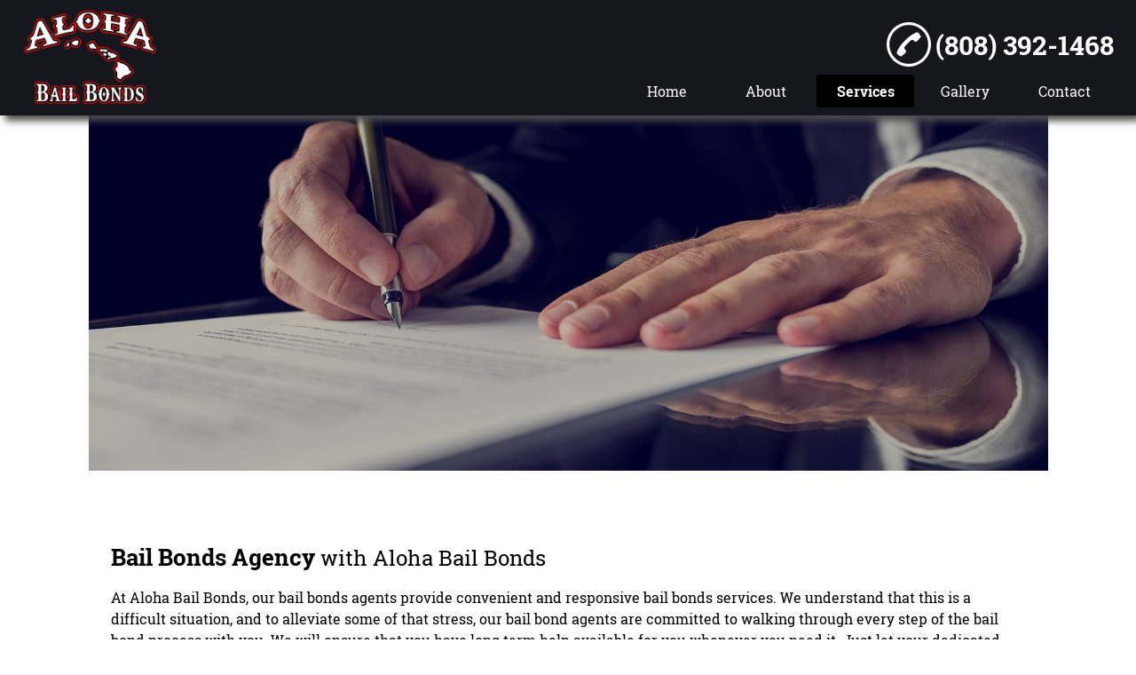

--- FILE ---
content_type: text/html; charset=utf-8
request_url: https://honolulupostingbail.com/bail-bonds-agency
body_size: 19702
content:
<!DOCTYPE html>
<html lang="en-US">
<head>





    <meta name="viewport" content="initial-scale=1.0, width=device-width">
    <title>Aloha Bail Bonds is a Bail Bonds Agency in Honolulu, HI</title>
    <meta name="Description" content="Aloha Bail Bonds - Aloha Bail Bonds is a Bail Bonds Agency in Honolulu, HI">
    <meta content="Bond Help, Agent, 24-Hour  Bond, Agency, Posting, Affordable, Bondsman, Service, Best, 24-Hour, Cheap" name="keywords">
    <style id="critical-inline-css">
        body {
    font-family: 'Roboto Slab', 'sans-serif';
}
/********************************Header********************************************/
#header {
    background-color: #16161D;
    box-shadow: 6px 6px 8px #4d4d4d;
}

#logo-text {
    color: #ffffff
}
#header-phone-img svg path {
    fill: #ffffff
}
#header-phone-text {
    color: #ffffff
}

/**********************Header Buttons***************************/
.header-nav-item a,
#service-nav-button p,
#homeButton a {
    color: #ffffff;
}

.service-nav-item a {
    color: #fcfcfc!important;
}

.active {
    background-color: #000000;
    color: #ffffff!important;
}

#header-nav-list .header-active-item a:hover {
    background-color: #000000;
    color: #ffffff!important;
}

#header-nav-list .header-active-item:hover {
    border-bottom: none!important;
}

#header-nav-list > li:hover {
    
        border-bottom: 3px solid #B80000;
    
}

#homeButton:hover > .active {
    background-color: #000000!important;
    color: #ffffff!important;
}

#homeButton:hover {
    border-bottom: none!important;
}

.homeNonActive:hover {
    
        border-bottom: 3px solid #B80000;
    
}

#service-nav-list {
    background-color: #16161D;
}

.line1, .line2, .line3 {
    background-color: #ffffff;
}

#small-menulist {
    background-color: #16161D;
}
#small-menulist a {
    color: #fcfcfc;
}

#small-menulist > li {
    border-bottom: 1px solid #fcfcfc;
}

#header-custom-button{
    background-color: #000000;
    color: #ffffff;
}

#header-custom-button:hover {
    background-color: #ffffff;
    color: #000000;
}

/*************************Hovers***********************************/
#header-nav-list > li > a:hover {
    background-color: #B80000;
    color: #ffffff!important;
}

.service-nav-item a:hover {
    background-color: #B80000!important;
    color: #ffffff!important;
    border-radius: 0px!important;
}

/***************************Service Listing************************************************/
.value-listing a {
    color: #000000
}
.value-listing a:hover {
    color: #B80000
}

#value-list {
    background-color: #ffffff;
}

/***************************Buttons********************************************/
.addedButton a {
    color: #ffffff;
    background-color: #000000;
    border-color: #000000;
}

.addedButton a:hover {
    color: #000000;
    background-color: #ffffff;
    border-color: #000000;
}

/***************************************Footer************************************************/
#footer-background {
    background-color: #000000;
    color: #ffffff
}

#footer-phone-img svg path{
    fill: #ffffff;
}

#footer-copyright-bottom a,
#footer-phone-text {
    color: #ffffff;
}

.footer-social-media path {
    fill: #ffffff;
}
        /*************************************************************************************/
/*********************************CSS RESET*******************************************/
/*************************************************************************************/
/* Box sizing rules */
*,
*::before,
*::after {
    box-sizing: border-box;
}

* {
    margin: 0;
    padding: 0;
}

/* Remove default padding */
ul[class],
ol[class] {
    padding: 0;
}

/* Remove default margin */
body,
h1,
h2,
h3,
h4,
p,
ul[class],
ol[class],
li,
figure,
figcaption,
blockquote,
dl,
dd {
    margin: 0;
}

/* Set core body defaults */
body {
    min-height: 100vh;
    scroll-behavior: smooth;
    text-rendering: optimizeSpeed;
}

/* Remove list styles on ul, ol elements with a class attribute */
ul[class],
ol[class] {
    list-style: none;
}

/* A elements that don't have a class get default styles */
a:not([class]) {
    text-decoration-skip-ink: auto;
}

/* Make images easier to work with */
img {
    max-width: 100%;
    display: block;
}

/* Natural flow and rhythm in articles by default */
article > * + * {
    margin-top: 1em;
}

/* Inherit fonts for inputs and buttons */
input,
button,
textarea,
select {
    font: inherit;
}

/* Remove all animations and transitions for people that prefer not to see them */
@media (prefers-reduced-motion: reduce) {
  * {
    animation-duration: 0.01ms !important;
    animation-iteration-count: 1 !important;
    transition-duration: 0.01ms !important;
    scroll-behavior: auto !important;
    }
}

a {
    text-decoration: none;
    color: inherit;
}
/*************************************************************************************/
/************************************Header*******************************************/
/*************************************************************************************/
header, footer, section, main {
    width: 100%;
}
#template-container {
    min-height: 100vh;
    display: flex;
    flex-direction: column;
    justify-content: space-between;
    align-items: center;
    position: relative;
    z-index: 1;
}

#header-container {
    position: fixed;
    top: 0;
    left: 0;
    margin: auto;
    width: 100%;
    z-index: 100;
}

#header {
    display: flex;
    position: relative;
    height: 130px;
    width: 100%;
    z-index: 100;
}

/*********************************Logo**********************************/
#header-flex-logo {
    display: flex;
    height: 100%;
}

#header-logo {
    display: flex;
    justify-content: flex-start;
    align-items: center;
    margin-left: 25px;
}

#logo-image picture img{
    height: 130px;
    width: auto;
    object-fit: contain;
}

#logo-text {
    font-size: 35px;
    font-weight: bold;
    text-decoration: none;
    margin-left: 25px;
}
/*********************************Header Right**************************/
#header-flex-info {
    display: flex;
    flex-direction: column;
    justify-content: space-between;
    align-items: flex-end;
    width: 100%;
    height: 100%;
}

/**************************Header Phone*************************************/
#header-phone {
    margin-top: 25px;
    margin-right: 25px;
    display: flex;
}

#header-phone-link {
    display: flex;
    text-decoration: none;
    align-items: center;
}

#header-phone-img {
    display: flex;
    justify-content: center;
    /* align-items: center; */
    margin-right: 5px;
}

#header-phone-img svg {
    height: 50px;
    width: 50px;
}

#header-phone-text {
    font-size: 30px;
    font-weight: bold;
}

#header-custom-button {
    margin-bottom: 8px;
    margin-right: 10px;
    text-align: center;
    /* width: 170px; */
    padding: 5px;
}

#header-custom-button p {
    margin-top: 10px;
}

.header-custom-button{
    text-decoration: none;
    font-weight: bold;
    font-size: 14px;
}

.header-custom-button:hover {
    cursor: pointer;
}


/*************************Header Menu***************************************/
#header-menu {
    display: flex;
    justify-content: center;
    height: 100%;
    margin-right: 25px;
}

#header-nav-container {
    display: flex;
    justify-content: flex-end;
    align-items: center;
}

#header-nav-list {
    display: flex;
    flex-direction: row;
    justify-content: flex-end;
    align-items: center;
    list-style-type: none;
}

#header-nav-list li a,
#service-nav-button p {
    text-decoration: none;
}

#small-header-button-wrapper {
    display: none;
}

/************************Menu Buttons*********************************/
.active {
    border-radius: 4px;
    font-weight: bold;
}
/******************Home Button*******************/
#homeButton {
    display: flex;
    justify-content: center;
    align-items: center;
    margin-right: 1px;
    margin-left: 1px;
}

#homeButton a {
    display: flex;
    justify-content: center;
    align-items: center;
    width: 110px;
    text-align: center;
    padding-top: 8px;
    padding-bottom: 8px;
}

#homeButton a:hover {
    font-weight: bold;
}

/**************Regular Buttons**************/
.header-nav-item {
    display: flex;
    justify-content: center;
    align-items: center;
    min-width: 110px;
    height: 40px;
    margin-right: 1px;
    margin-left: 1px;
}

.header-nav-item a {
    display: flex;
    align-items: center;
    justify-content: center;
    height: 100%;
    width: 100%;
    text-align: center;
    padding-left: 5px;
    padding-right: 5px;
}

.header-nav-item a:hover {
    font-weight: bold;
}

.header-active-item {
    display: flex;
    justify-content: center;
    align-items: center;
    min-width: 110px;
    height: 40px;
    margin-right: 1px;
    margin-left: 1px;
}

.header-active-item a {
    display: flex;
    align-items: center;
    justify-content: center;
    height: 100%;
    width: 100%;
    text-align: center;
    padding-left: 5px;
    padding-right: 5px;
}

.header-active-item a:hover {
    font-weight: bold;
}

/***************Service Button*************/
#service-nav-button {
    /* flex-basis: 110px; */
    min-width: 110px;
    margin-right: 1px;
    margin-left: 1px;
}

#service-nav-button > p {
    display: flex;
    justify-content: center;
    align-items: center;
    width: 110px;
    text-align: center;
    padding-top: 8px;
    padding-bottom: 8px;
}

#service-nav-button > p:hover {
    font-weight: bold;
}

/*************Service Dropdown**************/
#service-nav-list {
    display: none;
    position: absolute;
    visibility: hidden;
    list-style: none;
    opacity: 0;
    padding-left: 0;
    min-width: 110px;
}

#service-nav-list li {
    display: flex;
    justify-content: center;
    align-items: center;
    height: unset;
}

.service-nav-item a {
    padding: 5px;
    width: 100%;
    text-align: center;
}

.service-nav-item a:hover {
    font-weight: bold;
}

#service-nav-list:active,
#service-nav-list:focus,
#service-nav-list:hover,
#service-nav-button:active>#service-nav-list,
#service-nav-button:focus-within>#service-nav-list,
#service-nav-button:hover>#service-nav-list {
    display: flex;
    flex-direction: column;
    justify-content: center;
    visibility: visible;
    opacity: 1;
}

/******************************Service Listing*************************************/
#value-list {
    display: flex;
    flex-wrap: wrap;
    justify-content: center;
    align-items: center;
    height: 40px;
}

#value-list a {
    padding-left: 4px;
    padding-right: 4px;
    text-decoration: none;
    font-size: 14px;
}

/*******************************Buttons*************************************/
.addedButton a {
    text-decoration: none;
    text-align: center;
    display: flex;
    justify-content: center;
    align-items: center;
    font-weight: 400;
    height: 100%;
    line-height: normal;
    font-size: 16px;
    padding: 10px 20px 10px 20px;
    text-transform: uppercase;
    border: 3px solid;
}

.addedButton {
    margin-left: auto;
    margin-right: auto;
    border-radius: 4px;
    display: block;
    margin-bottom: 2em;
    margin-top: 2em;
    width: 200px;
}

div.addedButton {
    /* margin-top: 50px; */
    text-align: center;
}

/****************************************************************************/
/*****************************Footer****************************************/
/****************************************************************************/
#footer-background {
    display: flex;
    justify-content: center;
    height: 250px;
}

#footer-wrapper {
    display: flex;
    justify-content: center;
    align-items: center;
    width: 90%;
    height: 100%;
}

#footer-section-list {
    display: flex;
    height: 100%;
    width: 100%;
}

#footer-section-left {
    display: flex;
    flex-direction: column;
    justify-content: center;
    flex: 1;
}
#footer-address {
    margin-top: 15px;
}
#footer-business-name {
    margin-top: 15px;
    font-size: 16px;
    font-weight: bolder;
}
#footer-address-loc {
    font-size: 14px;
}

#footer-hours {
    margin-top: 10px;
    font-size: 14px;
}

#footer-section-middle {
    display: flex;
    flex-direction: column;
    flex: 1;
}

#footer-phone-container {
    display: flex;
    justify-content: center;
    align-items: center;
    max-height: 33%;
    flex: 1;
    margin-top: 10px;
    margin-bottom: 10px;
}
#footer-phone-img {
    display: flex;
    justify-content: center;
    align-items: center;
    margin-right: 10px;
}

#footer-phone-img svg {
    height: 25px;
    width: 25px;
}

#footer-phone-text {
    text-decoration: none;
    font-size: 18px;
    font-weight: bold;
}

#footer-copyright {
    display: flex;
    flex-direction: column;
    align-items: center;
    justify-content: flex-end;
    flex: 1;
    max-height: 33%;
    font-size: 12px;
    margin-top: 10px;
    margin-bottom: 10px;
}

#footer-social-list {
    display: flex;
    flex: 1;
    list-style-type: none;
    justify-content: center;
    align-items: center;
    padding-left: 0px;
    height: 100%;
    flex-wrap: wrap;
}

#footer-social-list li {
    display: flex;
    justify-content: center;
    align-items: center;
    height: 40px;
    width: 40px;
    cursor: pointer;
    margin-left: 10px;
    margin-right: 10px;
}

#footer-social-list li a svg{
    display: flex;
    align-items: center;
    justify-content: center;
}

#footer-social-list li svg {
    display: flex;
}

#footer-social-list li svg:hover {
    opacity: .65;
}

.footer-social-media {
    display: flex;
    justify-content: center;
    max-width: 40px;
}

#footer-social-container {
    display: flex;
    align-items: center;
    flex: 1;
    max-height: 33%;
}

.footer-social-media a svg{
    width: 40px;
    height: 40px;
}

#footer-section-right {
    display: flex;
    justify-content: flex-end;
    align-items: center;
    text-align: right;
    flex: 1;
}

#footer-tags {
    width: 70%;
}

#footer-keys {
    font-size: 10px;
}

#footer-copyright-bottom a {
    text-decoration: none;
}

#footer-social-media svg {
    display: flex;
    background-size: 40px 40px;
}

/**********************************************************************************/
/*********************************Mobile*******************************************/
/**********************************************************************************/
@media screen and (max-width:1250px) {
    #homeButton a,
    #service-nav-button > p {
        width: 80px;
    }

    .header-nav-item,
    #service-nav-button {
        min-width: 80px;
    }
}


@media screen and (max-width:960px) {
    #header-container {
        position: relative;
        top: 0;
        left: 0;
    }
    #header {
        height: auto;
        flex-direction: column;
    }
    #header-flex-logo {
        justify-content: center;
        align-items: center;
        height: 100px;
        padding-top: 15px;
    }
    #header-logo {
        margin-left: 0;
    }
    #logo-image picture img{
        height: 95px;
    }
    #header-flex-info {
        justify-content: space-between;
        align-items: center;
    }
    #header-phone {
        margin: 0;
        margin-top: 15px;
        flex-direction: column-reverse;
    }
    #header-custom-button {
        margin-top: 10px;
    }
    #header-menu {
        display: block;
        margin-top: 15px;
        margin-right: 0;
    }
    #header-nav-list {
        display: none;
    }
    #small-menulist {
        /* display: none; */
        max-height: 0;
        align-items: center;
        justify-content: flex-start;
        position: relative;
        margin: 0;
        margin-top: 13px;
        min-width: 320px;
        transition: max-height 0.4s ease-out;
        /* height: 200px; */
        overflow: auto;
    }
    #small-menulist li {
        display: flex;
        justify-content: center;
        align-items: center;
        width: 90%;
        margin-top: 10px;
        margin-bottom: 10px;
        margin-left: auto;
        margin-right: auto;
    }
    #small-menulist li a {
        display: flex;
        justify-content: center;
        align-items: center;
        width: 100%;
        text-decoration: none;
        padding: 5px;
        font-size: 18px;
        text-align: center;
    }
    #small-menulist li:hover a {
        font-weight: bold;
    }
    #small-header-button-wrapper {
        display: flex;
        flex-direction: column;
        align-items: center;
        cursor: pointer;
        /* margin-top: 80px; */
    }
    .line1, .line2, .line3 {
        position:relative;
        display:block;
        margin-top:5px;
        width:25px;
        height:3px;
        opacity:1.0;
        border-radius:15%;
    }
    .toggleStyle {
        display: flex!important;
        z-index: 1;
        transition: all .6s ease;
        flex-direction: column;
        justify-content: center;
    }
    .slideDown{
        animation-name: slideDown;
        -webkit-animation-name: slideDown;
        animation-duration: 1s;
        -webkit-animation-duration: 1s;
        animation-timing-function: ease;
        -webkit-animation-timing-function: ease;
        visibility: visible !important;
    }
    @keyframes slideDown {
        0% {
            opacity: 0;
            transform: translateY(0%);
        }
        100% {
            transform: translateY(0%);
        }
    }

    /*************************Footer********************************/

    #footer-background {
        height: 450px;
    }

    #footer-section-right {
        display: none;
    }

    #footer-section-list {
        flex-direction: column;
    }

    .address {
        text-align: center;
    }

    #footer-hours {
        display: flex;
        justify-content: center;
        align-items: center;
    }

    #footer-business-name {
        font-size: 24px;
    }
}

@media screen and (max-width:550px) {
    #small-menulist {
        width: 100%;
    }
    #header-menu {
        width: 100%;
    }
    #header-nav-container {
        justify-content: center;
    }

    #small-header-button-wrapper  {
        width: 100%;
    }

    #small-menulist > li {
        width: 35%;
    }

    #value-list {
        height: 100%;
    }
}

.play-button {
    position: absolute;
    top: 50%;
    left: 50%;
    transform: translate(-50%, -50%);
    width: 60px;
    height: 60px;
    background-color: rgba(0, 0, 0, 0.6);
    border-radius: 50%;
    display: flex;
    align-items: center;
    justify-content: center;
    transition: background-color 0.3s ease;
}

.play-button::before {
    content: '';
    display: inline-block;
    margin-left: 4px;
    border-style: solid;
    border-width: 10px 0 10px 18px;
    border-color: transparent transparent transparent white;
}

.play-button:hover {
    background-color: rgba(0, 0, 0, 0.8);
}

.play-button:hover::before {
    border-left-color: #ddd;
}

.video-container {
    position: relative;
    width: 100%;
    max-width: 100%;
    cursor: pointer;
    margin-bottom: 20px; 
    height: 500px;
    overflow: hidden;
}

.video-container img {
    width: 100%;
    height: 100%;
    object-fit: cover;
    display: block;
		max-width: 100%;
}

/* Vimeo Video Styles */
.vimeo-placeholder {
    position: relative;
    background-color: transparent;
    width: 100%;
    aspect-ratio: 16 / 9;
    display: flex;
    justify-content: center;
    align-items: center;
    cursor: pointer;
    border-radius: 4px;
    overflow: hidden;
    border: 1px solid rgba(0, 0, 0, 0.1);
}

.play-button-container {
    display: flex;
    flex-direction: column;
    align-items: center;
    color: rgba(0, 0, 0, 0.7);
    gap: 10px;
    padding: 15px;
    background-color: rgba(255, 255, 255, 0.7);
    border-radius: 50%;
}

.play-button-container span {
    font-weight: bold;
    letter-spacing: 0.5px;
}

.vimeo-placeholder .play-button {
    background-color: rgba(0, 0, 0, 0.7);
}

.vimeo-placeholder:hover .play-button {
    background-color: #000000;
}
        /***************************Header Service Button*****************************/
#header-nav-list > #service-nav-button > p:hover {
    background-color: #000000!important;
    color: #ffffff!important;
}

#header-nav-list > #service-nav-button > p {
    background-color: #000000!important;
    color: #ffffff!important;
}

#service-nav-button p{
    border-radius: 4px;
}

/*****************************Promo Image*************************************/
#promo-image-container {
    display: flex;
    position: relative;
    justify-content: center;
    align-items: center;
    z-index: 10;
    margin-top: 130px;
    background-color: #ffffff;
}

#service-promo-image {
    display: flex;
    position: relative;
    flex-direction: column;
    justify-content: center;
    align-items: center;
    height: 400px;
    width: 99%;
    margin: auto;
    background-size: contain;
    background-repeat: no-repeat;
    background-position: center;
    /* background-attachment: fixed; */
}

#promo-image-title {
    font-size: 50px;
    font-weight: 900;
    text-shadow: 4px 4px 6px #000000;
    text-align: center;
    color: #ffffff;
    text-transform: uppercase;
}


/*****************************Txt Section***********************************/
#service-wrapper {
    display: flex;
    justify-content: center;
    align-items: center;
    width: 100%;
    background-color: #ffffff;
}
#service-container {
    display: flex;
    justify-content: center;
    align-items: flex-start;
    width: 1070px;
    padding-left: 20px;
    padding-right: 20px;
}

#introduction-bg {
    display: flex;
    justify-content: center;
    align-items: center;
    padding-bottom: 40px;
}
#introduction-fg {
    width: 100%;
}

#service-title {
    padding-top: 65px;
    font-size: 26px;
    color: #000000;
}

.service-title-business-name {
    font-weight: normal;
    display: inline-block;
    font-size: 24px!important;
    color: #000000;
}

.text-content p {
    margin-top: 15px;
    font-size: 16px;
    line-height: 1.5;
    color: #000000;
}

.text-content p a{
    text-decoration: none;
    color: #000000;
}


/*******************************Video Styling******************************/
.video-figure {
    display: flex;
    justify-content: center;
    align-items: center;
    margin: 0;
    padding-top: 15px;
}

.video-figure > figure {
    display: flex;
    justify-content: center;
    align-items: center;
    width: 100%;
    margin: 0;
}

.video-figure > figure > iframe {
    width: 100%;
    height: 400px;
    margin: 0;
}

/*******************************Extra Images************************************/
.intro-image {
    width: 100%;
    padding-top: 15px;
}

.intro-image picture img {
    height: auto;
    width: 100%;
    object-fit: cover;
}

/**************************************Mobile*******************************************/
@media screen and (max-width:1250px) {
    #introduction-fg {
        width: 70%;
    }

    #service-promo-image {
        height: 400px;
        width: 98%;
    }
}
@media screen and (max-width:1025px) {
    #introduction-fg {
        width: 85%;
    }
}


@media screen and (max-width: 960px) {
    #promo-image-container {
        margin-top: 0px;
    }
    #introduction-bg {
        padding: 0;
        width: 700px;
    }
    #service-title {
        padding-top: 30px;
    }

    #service-promo-image {
        height: 400px;
    }
    .video-figure > figure > iframe {
        height: 300px;
    }
}

@media screen and (max-width: 800px) {
    #introduction-bg {
        width: 70%;
    }
}

@media screen and (max-width:760px) {
    #service-promo-image {
        height: 307px;
        width: 97%;
    }
    #service-title {
        padding-top: 20px;
    }
    #introduction-bg {
        width: 650px;
    }
    .text-content p {
        margin-top: 3px;
    }
}

@media screen and (max-width: 650px) {
    #introduction-bg {
        width: 85%;
    }
}

@media screen and (max-width:550px) {
    #service-promo-image {
        height: 225px;
        width: 100%;
    }

    #introduction-bg {
        width: 375px;
    }
    #service-title {
        padding-top: 40px;
    }
    #promo-image-title {
        font-size: 40px;
    }
    #service-title {
        line-height: 1;
    }
    .service-title-business-name {
        font-size: 22px!important;
    }
    .video-figure > figure > iframe {
        width: 100%;
        height: 170px;
        margin: 0;
    }
}
        /* roboto-condensed-300 - latin */
@font-face {
  font-family: 'Roboto Condensed';
  font-style: normal;
  font-weight: 300;
  src: url('/static/4/fonts/roboto-condensed-v16-latin-300.eot');
  /* IE9 Compat Modes */
  src: local('Roboto Condensed Light'), local('RobotoCondensed-Light'),
    url('/static/4/fonts/roboto-condensed-v16-latin-300.eot?#iefix') format('embedded-opentype'),
    /* IE6-IE8 */
    url('/static/4/fonts/roboto-condensed-v16-latin-300.woff2') format('woff2'),
    /* Super Modern Browsers */
    url('/static/4/fonts/roboto-condensed-v16-latin-300.woff') format('woff'),
    /* Modern Browsers */
    url('/static/4/fonts/roboto-condensed-v16-latin-300.ttf') format('truetype'),
    /* Safari, Android, iOS */
    url('/static/4/fonts/roboto-condensed-v16-latin-300.svg#RobotoCondensed') format('svg');
  /* Legacy iOS */
  font-display: fallback;
}

/* roboto-condensed-regular - latin */
@font-face {
  font-family: 'Roboto Condensed';
  font-style: normal;
  font-weight: 400;
  src: url('/static/4/fonts/roboto-condensed-v16-latin-regular.eot');
  /* IE9 Compat Modes */
  src: local('Roboto Condensed'), local('RobotoCondensed-Regular'),
    url('/static/4/fonts/roboto-condensed-v16-latin-regular.eot?#iefix') format('embedded-opentype'),
    /* IE6-IE8 */
    url('/static/4/fonts/roboto-condensed-v16-latin-regular.woff2') format('woff2'),
    /* Super Modern Browsers */
    url('/static/4/fonts/roboto-condensed-v16-latin-regular.woff') format('woff'),
    /* Modern Browsers */
    url('/static/4/fonts/roboto-condensed-v16-latin-regular.ttf') format('truetype'),
    /* Safari, Android, iOS */
    url('/static/4/fonts/roboto-condensed-v16-latin-regular.svg#RobotoCondensed') format('svg');
  /* Legacy iOS */
  font-display: fallback;
}

/* roboto-condensed-700 - latin */
@font-face {
  font-family: 'Roboto Condensed';
  font-style: normal;
  font-weight: 700;
  src: url('/static/4/fonts/roboto-condensed-v16-latin-700.eot');
  /* IE9 Compat Modes */
  src: local('Roboto Condensed Bold'), local('RobotoCondensed-Bold'),
    url('/static/4/fonts/roboto-condensed-v16-latin-700.eot?#iefix') format('embedded-opentype'),
    /* IE6-IE8 */
    url('/static/4/fonts/roboto-condensed-v16-latin-700.woff2') format('woff2'),
    /* Super Modern Browsers */
    url('/static/4/fonts/roboto-condensed-v16-latin-700.woff') format('woff'),
    /* Modern Browsers */
    url('/static/4/fonts/roboto-condensed-v16-latin-700.ttf') format('truetype'),
    /* Safari, Android, iOS */
    url('/static/4/fonts/roboto-condensed-v16-latin-700.svg#RobotoCondensed') format('svg');
  /* Legacy iOS */
  font-display: fallback;
}

/* noto-sans-regular - latin */
@font-face {
  font-family: 'Noto Sans';
  font-style: normal;
  font-weight: 400;
  src: url('/static/4/fonts/noto-sans-v9-latin-regular.eot');
  /* IE9 Compat Modes */
  src: local('Noto Sans'), local('NotoSans'),
    url('/static/4/fonts/noto-sans-v9-latin-regular.eot?#iefix') format('embedded-opentype'),
    /* IE6-IE8 */
    url('/static/4/fonts/noto-sans-v9-latin-regular.woff2') format('woff2'),
    /* Super Modern Browsers */
    url('/static/4/fonts/noto-sans-v9-latin-regular.woff') format('woff'),
    /* Modern Browsers */
    url('/static/4/fonts/noto-sans-v9-latin-regular.ttf') format('truetype'),
    /* Safari, Android, iOS */
    url('/static/4/fonts/noto-sans-v9-latin-regular.svg#NotoSans') format('svg');
  /* Legacy iOS */
  font-display: swap;
}

/* roboto-regular - latin */
@font-face {
  font-family: 'Roboto';
  font-style: normal;
  font-weight: 400;
  src: url('/static/4/fonts/roboto-v20-latin-regular.eot');
  /* IE9 Compat Modes */
  src: local('Roboto'), local('Roboto-Regular'),
    url('/static/4/fonts/roboto-v20-latin-regular.eot?#iefix') format('embedded-opentype'),
    /* IE6-IE8 */
    url('/static/4/fonts/roboto-v20-latin-regular.woff2') format('woff2'),
    /* Super Modern Browsers */
    url('/static/4/fonts/roboto-v20-latin-regular.woff') format('woff'),
    /* Modern Browsers */
    url('/static/4/fonts/roboto-v20-latin-regular.ttf') format('truetype'),
    /* Safari, Android, iOS */
    url('/static/4/fonts/roboto-v20-latin-regular.svg#Roboto') format('svg');
  /* Legacy iOS */
  font-display: swap;
}

/* roboto-300italic - latin */
@font-face {
  font-family: 'Roboto';
  font-style: italic;
  font-weight: 300;
  src: url('/static/4/fonts/roboto-v20-latin-300italic.eot');
  /* IE9 Compat Modes */
  src: local('Roboto Light Italic'), local('Roboto-LightItalic'),
    url('/static/4/fonts/roboto-v20-latin-300italic.eot?#iefix') format('embedded-opentype'),
    /* IE6-IE8 */
    url('/static/4/fonts/roboto-v20-latin-300italic.woff2') format('woff2'),
    /* Super Modern Browsers */
    url('/static/4/fonts/roboto-v20-latin-300italic.woff') format('woff'),
    /* Modern Browsers */
    url('/static/4/fonts/roboto-v20-latin-300italic.ttf') format('truetype'),
    /* Safari, Android, iOS */
    url('/static/4/fonts/roboto-v20-latin-300italic.svg#Roboto') format('svg');
  /* Legacy iOS */
}

/* roboto-700 - latin */
@font-face {
  font-family: 'Roboto';
  font-style: normal;
  font-weight: 700;
  src: url('/static/4/fonts/roboto-v20-latin-700.eot');
  /* IE9 Compat Modes */
  src: local('Roboto Bold'), local('Roboto-Bold'),
    url('/static/4/fonts/roboto-v20-latin-700.eot?#iefix') format('embedded-opentype'),
    /* IE6-IE8 */
    url('/static/4/fonts/roboto-v20-latin-700.woff2') format('woff2'),
    /* Super Modern Browsers */
    url('/static/4/fonts/roboto-v20-latin-700.woff') format('woff'),
    /* Modern Browsers */
    url('/static/4/fonts/roboto-v20-latin-700.ttf') format('truetype'),
    /* Safari, Android, iOS */
    url('/static/4/fonts/roboto-v20-latin-700.svg#Roboto') format('svg');
  /* Legacy iOS */
}

/* oxygen-regular - latin */
@font-face {
  font-family: 'Oxygen';
  font-style: normal;
  font-weight: 400;
  src: url('/static/4/fonts/oxygen-v9-latin-regular.eot');
  /* IE9 Compat Modes */
  src: local('Oxygen Regular'), local('Oxygen-Regular'),
    url('/static/4/fonts/oxygen-v9-latin-regular.eot?#iefix') format('embedded-opentype'),
    /* IE6-IE8 */
    url('/static/4/fonts/oxygen-v9-latin-regular.woff2') format('woff2'),
    /* Super Modern Browsers */
    url('/static/4/fonts/oxygen-v9-latin-regular.woff') format('woff'),
    /* Modern Browsers */
    url('/static/4/fonts/oxygen-v9-latin-regular.ttf') format('truetype'),
    /* Safari, Android, iOS */
    url('/static/4/fonts/oxygen-v9-latin-regular.svg#Oxygen') format('svg');
  /* Legacy iOS */
  font-display: swap;
}

/* oxygen-700 - latin */
@font-face {
  font-family: 'Oxygen';
  font-style: normal;
  font-weight: 700;
  src: url('/static/4/fonts/oxygen-v9-latin-700.eot');
  /* IE9 Compat Modes */
  src: local('Oxygen Bold'), local('Oxygen-Bold'),
    url('/static/4/fonts/oxygen-v9-latin-700.eot?#iefix') format('embedded-opentype'),
    /* IE6-IE8 */
    url('/static/4/fonts/oxygen-v9-latin-700.woff2') format('woff2'),
    /* Super Modern Browsers */
    url('/static/4/fonts/oxygen-v9-latin-700.woff') format('woff'),
    /* Modern Browsers */
    url('/static/4/fonts/oxygen-v9-latin-700.ttf') format('truetype'),
    /* Safari, Android, iOS */
    url('/static/4/fonts/oxygen-v9-latin-700.svg#Oxygen') format('svg');
  /* Legacy iOS */
}

/* coda-regular - latin */
@font-face {
  font-family: 'Coda';
  font-style: normal;
  font-weight: 400;
  src: url('/static/4/fonts/coda-v15-latin-regular.eot');
  /* IE9 Compat Modes */
  src: local('Coda Regular'), local('Coda-Regular'),
    url('/static/4/fonts/coda-v15-latin-regular.eot?#iefix') format('embedded-opentype'),
    /* IE6-IE8 */
    url('/static/4/fonts/coda-v15-latin-regular.woff2') format('woff2'),
    /* Super Modern Browsers */
    url('/static/4/fonts/coda-v15-latin-regular.woff') format('woff'),
    /* Modern Browsers */
    url('/static/4/fonts/coda-v15-latin-regular.ttf') format('truetype'),
    /* Safari, Android, iOS */
    url('/static/4/fonts/coda-v15-latin-regular.svg#Coda') format('svg');
  /* Legacy iOS */
  font-display: swap;
}

/* abeezee-regular - latin */
@font-face {
  font-family: 'ABeeZee';
  font-style: normal;
  font-weight: 400;
  src: url('/static/4/fonts/abeezee-v13-latin-regular.eot');
  /* IE9 Compat Modes */
  src: local('ABeeZee Regular'), local('ABeeZee-Regular'),
    url('/static/4/fonts/abeezee-v13-latin-regular.eot?#iefix') format('embedded-opentype'),
    /* IE6-IE8 */
    url('/static/4/fonts/abeezee-v13-latin-regular.woff2') format('woff2'),
    /* Super Modern Browsers */
    url('/static/4/fonts/abeezee-v13-latin-regular.woff') format('woff'),
    /* Modern Browsers */
    url('/static/4/fonts/abeezee-v13-latin-regular.ttf') format('truetype'),
    /* Safari, Android, iOS */
    url('/static/4/fonts/abeezee-v13-latin-regular.svg#ABeeZee') format('svg');
  /* Legacy iOS */
  font-display: swap;
}

/* abeezee-italic - latin */
@font-face {
  font-family: 'ABeeZee';
  font-style: italic;
  font-weight: 400;
  src: url('/static/4/fonts/abeezee-v13-latin-italic.eot');
  /* IE9 Compat Modes */
  src: local('ABeeZee Italic'), local('ABeeZee-Italic'),
    url('/static/4/fonts/abeezee-v13-latin-italic.eot?#iefix') format('embedded-opentype'),
    /* IE6-IE8 */
    url('/static/4/fonts/abeezee-v13-latin-italic.woff2') format('woff2'),
    /* Super Modern Browsers */
    url('/static/4/fonts/abeezee-v13-latin-italic.woff') format('woff'),
    /* Modern Browsers */
    url('/static/4/fonts/abeezee-v13-latin-italic.ttf') format('truetype'),
    /* Safari, Android, iOS */
    url('/static/4/fonts/abeezee-v13-latin-italic.svg#ABeeZee') format('svg');
  /* Legacy iOS */
}

/* raleway-regular - latin */
@font-face {
  font-family: 'Raleway';
  font-style: normal;
  font-weight: 400;
  src: url('/static/4/fonts/raleway-v14-latin-regular.eot');
  /* IE9 Compat Modes */
  src: local('Raleway'), local('Raleway-Regular'),
    url('/static/4/fonts/raleway-v14-latin-regular.eot?#iefix') format('embedded-opentype'),
    /* IE6-IE8 */
    url('/static/4/fonts/raleway-v14-latin-regular.woff2') format('woff2'),
    /* Super Modern Browsers */
    url('/static/4/fonts/raleway-v14-latin-regular.woff') format('woff'),
    /* Modern Browsers */
    url('/static/4/fonts/raleway-v14-latin-regular.ttf') format('truetype'),
    /* Safari, Android, iOS */
    url('/static/4/fonts/raleway-v14-latin-regular.svg#Raleway') format('svg');
  /* Legacy iOS */
  font-display: swap;
}

/* raleway-italic - latin */
@font-face {
  font-family: 'Raleway';
  font-style: italic;
  font-weight: 400;
  src: url('/static/4/fonts/raleway-v14-latin-italic.eot');
  /* IE9 Compat Modes */
  src: local('Raleway Italic'), local('Raleway-Italic'),
    url('/static/4/fonts/raleway-v14-latin-italic.eot?#iefix') format('embedded-opentype'),
    /* IE6-IE8 */
    url('/static/4/fonts/raleway-v14-latin-italic.woff2') format('woff2'),
    /* Super Modern Browsers */
    url('/static/4/fonts/raleway-v14-latin-italic.woff') format('woff'),
    /* Modern Browsers */
    url('/static/4/fonts/raleway-v14-latin-italic.ttf') format('truetype'),
    /* Safari, Android, iOS */
    url('/static/4/fonts/raleway-v14-latin-italic.svg#Raleway') format('svg');
  /* Legacy iOS */
}

/* raleway-700 - latin */
@font-face {
  font-family: 'Raleway';
  font-style: normal;
  font-weight: 700;
  src: url('/static/4/fonts/raleway-v14-latin-700.eot');
  /* IE9 Compat Modes */
  src: local('Raleway Bold'), local('Raleway-Bold'),
    url('/static/4/fonts/raleway-v14-latin-700.eot?#iefix') format('embedded-opentype'),
    /* IE6-IE8 */
    url('/static/4/fonts/raleway-v14-latin-700.woff2') format('woff2'),
    /* Super Modern Browsers */
    url('/static/4/fonts/raleway-v14-latin-700.woff') format('woff'),
    /* Modern Browsers */
    url('/static/4/fonts/raleway-v14-latin-700.ttf') format('truetype'),
    /* Safari, Android, iOS */
    url('/static/4/fonts/raleway-v14-latin-700.svg#Raleway') format('svg');
  /* Legacy iOS */
}

/* merriweather-regular - latin */
@font-face {
  font-family: 'Merriweather';
  font-style: normal;
  font-weight: 400;
  src: url('/static/4/fonts/merriweather-v21-latin-regular.eot');
  /* IE9 Compat Modes */
  src: local('Merriweather Regular'), local('Merriweather-Regular'),
    url('/static/4/fonts/merriweather-v21-latin-regular.eot?#iefix') format('embedded-opentype'),
    /* IE6-IE8 */
    url('/static/4/fonts/merriweather-v21-latin-regular.woff2') format('woff2'),
    /* Super Modern Browsers */
    url('/static/4/fonts/merriweather-v21-latin-regular.woff') format('woff'),
    /* Modern Browsers */
    url('/static/4/fonts/merriweather-v21-latin-regular.ttf') format('truetype'),
    /* Safari, Android, iOS */
    url('/static/4/fonts/merriweather-v21-latin-regular.svg#Merriweather') format('svg');
  /* Legacy iOS */
  font-display: swap;
}

/* merriweather-italic - latin */
@font-face {
  font-family: 'Merriweather';
  font-style: italic;
  font-weight: 400;
  src: url('/static/4/fonts/merriweather-v21-latin-italic.eot');
  /* IE9 Compat Modes */
  src: local('Merriweather Italic'), local('Merriweather-Italic'),
    url('/static/4/fonts/merriweather-v21-latin-italic.eot?#iefix') format('embedded-opentype'),
    /* IE6-IE8 */
    url('/static/4/fonts/merriweather-v21-latin-italic.woff2') format('woff2'),
    /* Super Modern Browsers */
    url('/static/4/fonts/merriweather-v21-latin-italic.woff') format('woff'),
    /* Modern Browsers */
    url('/static/4/fonts/merriweather-v21-latin-italic.ttf') format('truetype'),
    /* Safari, Android, iOS */
    url('/static/4/fonts/merriweather-v21-latin-italic.svg#Merriweather') format('svg');
  /* Legacy iOS */
}

/* merriweather-700 - latin */
@font-face {
  font-family: 'Merriweather';
  font-style: normal;
  font-weight: 700;
  src: url('/static/4/fonts/merriweather-v21-latin-700.eot');
  /* IE9 Compat Modes */
  src: local('Merriweather Bold'), local('Merriweather-Bold'),
    url('/static/4/fonts/merriweather-v21-latin-700.eot?#iefix') format('embedded-opentype'),
    /* IE6-IE8 */
    url('/static/4/fonts/merriweather-v21-latin-700.woff2') format('woff2'),
    /* Super Modern Browsers */
    url('/static/4/fonts/merriweather-v21-latin-700.woff') format('woff'),
    /* Modern Browsers */
    url('/static/4/fonts/merriweather-v21-latin-700.ttf') format('truetype'),
    /* Safari, Android, iOS */
    url('/static/4/fonts/merriweather-v21-latin-700.svg#Merriweather') format('svg');
  /* Legacy iOS */
}

/* lato-regular - latin */
@font-face {
  font-family: 'Lato';
  font-style: normal;
  font-weight: 400;
  src: url('/static/4/fonts/lato-v16-latin-regular.eot');
  /* IE9 Compat Modes */
  src: local('Lato Regular'), local('Lato-Regular'),
    url('/static/4/fonts/lato-v16-latin-regular.eot?#iefix') format('embedded-opentype'),
    /* IE6-IE8 */
    url('/static/4/fonts/lato-v16-latin-regular.woff2') format('woff2'),
    /* Super Modern Browsers */
    url('/static/4/fonts/lato-v16-latin-regular.woff') format('woff'),
    /* Modern Browsers */
    url('/static/4/fonts/lato-v16-latin-regular.ttf') format('truetype'),
    /* Safari, Android, iOS */
    url('/static/4/fonts/lato-v16-latin-regular.svg#Lato') format('svg');
  /* Legacy iOS */
  font-display: swap;
}

/* lato-italic - latin */
@font-face {
  font-family: 'Lato';
  font-style: italic;
  font-weight: 400;
  src: url('/static/4/fonts/lato-v16-latin-italic.eot');
  /* IE9 Compat Modes */
  src: local('Lato Italic'), local('Lato-Italic'),
    url('/static/4/fonts/lato-v16-latin-italic.eot?#iefix') format('embedded-opentype'),
    /* IE6-IE8 */
    url('/static/4/fonts/lato-v16-latin-italic.woff2') format('woff2'),
    /* Super Modern Browsers */
    url('/static/4/fonts/lato-v16-latin-italic.woff') format('woff'),
    /* Modern Browsers */
    url('/static/4/fonts/lato-v16-latin-italic.ttf') format('truetype'),
    /* Safari, Android, iOS */
    url('/static/4/fonts/lato-v16-latin-italic.svg#Lato') format('svg');
  /* Legacy iOS */
}

/* lato-700 - latin */
@font-face {
  font-family: 'Lato';
  font-style: normal;
  font-weight: 700;
  src: url('/static/4/fonts/lato-v16-latin-700.eot');
  /* IE9 Compat Modes */
  src: local('Lato Bold'), local('Lato-Bold'),
    url('/static/4/fonts/lato-v16-latin-700.eot?#iefix') format('embedded-opentype'),
    /* IE6-IE8 */
    url('/static/4/fonts/lato-v16-latin-700.woff2') format('woff2'),
    /* Super Modern Browsers */
    url('/static/4/fonts/lato-v16-latin-700.woff') format('woff'),
    /* Modern Browsers */
    url('/static/4/fonts/lato-v16-latin-700.ttf') format('truetype'),
    /* Safari, Android, iOS */
    url('/static/4/fonts/lato-v16-latin-700.svg#Lato') format('svg');
  /* Legacy iOS */
}

/* montserrat-regular - latin */
@font-face {
  font-family: 'Montserrat';
  font-style: normal;
  font-weight: 400;
  src: url('/static/4/fonts/montserrat-v14-latin-regular.eot');
  /* IE9 Compat Modes */
  src: local('Montserrat Regular'), local('Montserrat-Regular'),
    url('/static/4/fonts/montserrat-v14-latin-regular.eot?#iefix') format('embedded-opentype'),
    /* IE6-IE8 */
    url('/static/4/fonts/montserrat-v14-latin-regular.woff2') format('woff2'),
    /* Super Modern Browsers */
    url('/static/4/fonts/montserrat-v14-latin-regular.woff') format('woff'),
    /* Modern Browsers */
    url('/static/4/fonts/montserrat-v14-latin-regular.ttf') format('truetype'),
    /* Safari, Android, iOS */
    url('/static/4/fonts/montserrat-v14-latin-regular.svg#Montserrat') format('svg');
  /* Legacy iOS */
  font-display: swap;
}

/* montserrat-italic - latin */
@font-face {
  font-family: 'Montserrat';
  font-style: italic;
  font-weight: 400;
  src: url('/static/4/fonts/montserrat-v14-latin-italic.eot');
  /* IE9 Compat Modes */
  src: local('Montserrat Italic'), local('Montserrat-Italic'),
    url('/static/4/fonts/montserrat-v14-latin-italic.eot?#iefix') format('embedded-opentype'),
    /* IE6-IE8 */
    url('/static/4/fonts/montserrat-v14-latin-italic.woff2') format('woff2'),
    /* Super Modern Browsers */
    url('/static/4/fonts/montserrat-v14-latin-italic.woff') format('woff'),
    /* Modern Browsers */
    url('/static/4/fonts/montserrat-v14-latin-italic.ttf') format('truetype'),
    /* Safari, Android, iOS */
    url('/static/4/fonts/montserrat-v14-latin-italic.svg#Montserrat') format('svg');
  /* Legacy iOS */
}

/* montserrat-700 - latin */
@font-face {
  font-family: 'Montserrat';
  font-style: normal;
  font-weight: 700;
  src: url('/static/4/fonts/montserrat-v14-latin-700.eot');
  /* IE9 Compat Modes */
  src: local('Montserrat Bold'), local('Montserrat-Bold'),
    url('/static/4/fonts/montserrat-v14-latin-700.eot?#iefix') format('embedded-opentype'),
    /* IE6-IE8 */
    url('/static/4/fonts/montserrat-v14-latin-700.woff2') format('woff2'),
    /* Super Modern Browsers */
    url('/static/4/fonts/montserrat-v14-latin-700.woff') format('woff'),
    /* Modern Browsers */
    url('/static/4/fonts/montserrat-v14-latin-700.ttf') format('truetype'),
    /* Safari, Android, iOS */
    url('/static/4/fonts/montserrat-v14-latin-700.svg#Montserrat') format('svg');
  /* Legacy iOS */
}

/* roboto-slab-regular - latin */
@font-face {
  font-family: 'Roboto Slab';
  font-style: normal;
  font-weight: 400;
  src: url('/static/4/fonts/roboto-slab-v9-latin-regular.eot');
  /* IE9 Compat Modes */
  src: local('Roboto Slab Regular'), local('RobotoSlab-Regular'),
    url('/static/4/fonts/roboto-slab-v9-latin-regular.eot?#iefix') format('embedded-opentype'),
    /* IE6-IE8 */
    url('/static/4/fonts/roboto-slab-v9-latin-regular.woff2') format('woff2'),
    /* Super Modern Browsers */
    url('/static/4/fonts/roboto-slab-v9-latin-regular.woff') format('woff'),
    /* Modern Browsers */
    url('/static/4/fonts/roboto-slab-v9-latin-regular.ttf') format('truetype'),
    /* Safari, Android, iOS */
    url('/static/4/fonts/roboto-slab-v9-latin-regular.svg#RobotoSlab') format('svg');
  /* Legacy iOS */
  font-display: swap;
}

/* roboto-slab-700 - latin */
@font-face {
  font-family: 'Roboto Slab';
  font-style: normal;
  font-weight: 700;
  src: url('/static/4/fonts/roboto-slab-v9-latin-700.eot');
  /* IE9 Compat Modes */
  src: local('Roboto Slab Bold'), local('RobotoSlab-Bold'),
    url('/static/4/fonts/roboto-slab-v9-latin-700.eot?#iefix') format('embedded-opentype'),
    /* IE6-IE8 */
    url('/static/4/fonts/roboto-slab-v9-latin-700.woff2') format('woff2'),
    /* Super Modern Browsers */
    url('/static/4/fonts/roboto-slab-v9-latin-700.woff') format('woff'),
    /* Modern Browsers */
    url('/static/4/fonts/roboto-slab-v9-latin-700.ttf') format('truetype'),
    /* Safari, Android, iOS */
    url('/static/4/fonts/roboto-slab-v9-latin-700.svg#RobotoSlab') format('svg');
  /* Legacy iOS */
}

/* fredoka-one-regular - latin */
@font-face {
  font-family: 'Fredoka One';
  font-style: normal;
  font-weight: 400;
  src: url('/static/4/fonts/fredoka-one-v7-latin-regular.eot');
  /* IE9 Compat Modes */
  src: local('Fredoka One'), local('FredokaOne-Regular'),
    url('/static/4/fonts/fredoka-one-v7-latin-regular.eot?#iefix') format('embedded-opentype'),
    /* IE6-IE8 */
    url('/static/4/fonts/fredoka-one-v7-latin-regular.woff2') format('woff2'),
    /* Super Modern Browsers */
    url('/static/4/fonts/fredoka-one-v7-latin-regular.woff') format('woff'),
    /* Modern Browsers */
    url('/static/4/fonts/fredoka-one-v7-latin-regular.ttf') format('truetype'),
    /* Safari, Android, iOS */
    url('/static/4/fonts/fredoka-one-v7-latin-regular.svg#FredokaOne') format('svg');
  /* Legacy iOS */
  font-display: swap;
}

/* patua-one-regular - latin */
@font-face {
  font-family: 'Patua One';
  font-style: normal;
  font-weight: 400;
  src: url('/static/4/fonts/patua-one-v10-latin-regular.eot');
  /* IE9 Compat Modes */
  src: local('Patua One'), local('PatuaOne-Regular'),
    url('/static/4/fonts/patua-one-v10-latin-regular.eot?#iefix') format('embedded-opentype'),
    /* IE6-IE8 */
    url('/static/4/fonts/patua-one-v10-latin-regular.woff2') format('woff2'),
    /* Super Modern Browsers */
    url('/static/4/fonts/patua-one-v10-latin-regular.woff') format('woff'),
    /* Modern Browsers */
    url('/static/4/fonts/patua-one-v10-latin-regular.ttf') format('truetype'),
    /* Safari, Android, iOS */
    url('/static/4/fonts/patua-one-v10-latin-regular.svg#PatuaOne') format('svg');
  /* Legacy iOS */
  font-display: swap;
}

/* tajawal-regular - latin */
@font-face {
  font-family: 'Tajawal';
  font-style: normal;
  font-weight: 400;
  src: url('/static/4/fonts/tajawal-v3-latin-regular.eot');
  /* IE9 Compat Modes */
  src: local('Tajawal'), local('Tajawal-Regular'),
    url('/static/4/fonts/tajawal-v3-latin-regular.eot?#iefix') format('embedded-opentype'),
    /* IE6-IE8 */
    url('/static/4/fonts/tajawal-v3-latin-regular.woff2') format('woff2'),
    /* Super Modern Browsers */
    url('/static/4/fonts/tajawal-v3-latin-regular.woff') format('woff'),
    /* Modern Browsers */
    url('/static/4/fonts/tajawal-v3-latin-regular.ttf') format('truetype'),
    /* Safari, Android, iOS */
    url('/static/4/fonts/tajawal-v3-latin-regular.svg#Tajawal') format('svg');
  /* Legacy iOS */
  font-display: swap;
}

/* lobster-two-regular - latin */
@font-face {
  font-family: 'Lobster Two';
  font-style: normal;
  font-weight: 400;
  src: url('/static/4/fonts/lobster-two-v12-latin-regular.eot');
  /* IE9 Compat Modes */
  src: local('Lobster Two'), local('LobsterTwo'),
    url('/static/4/fonts/lobster-two-v12-latin-regular.eot?#iefix') format('embedded-opentype'),
    /* IE6-IE8 */
    url('/static/4/fonts/lobster-two-v12-latin-regular.woff2') format('woff2'),
    /* Super Modern Browsers */
    url('/static/4/fonts/lobster-two-v12-latin-regular.woff') format('woff'),
    /* Modern Browsers */
    url('/static/4/fonts/lobster-two-v12-latin-regular.ttf') format('truetype'),
    /* Safari, Android, iOS */
    url('/static/4/fonts/lobster-two-v12-latin-regular.svg#LobsterTwo') format('svg');
  /* Legacy iOS */
  font-display: swap;
}

/* caudex-regular - latin */
@font-face {
  font-family: 'Caudex';
  font-style: normal;
  font-weight: 400;
  src: url('/static/4/fonts/caudex-v9-latin-regular.eot');
  /* IE9 Compat Modes */
  src: local('Caudex'),
    url('/static/4/fonts/caudex-v9-latin-regular.eot?#iefix') format('embedded-opentype'),
    /* IE6-IE8 */
    url('/static/4/fonts/caudex-v9-latin-regular.woff2') format('woff2'),
    /* Super Modern Browsers */
    url('/static/4/fonts/caudex-v9-latin-regular.woff') format('woff'),
    /* Modern Browsers */
    url('/static/4/fonts/caudex-v9-latin-regular.ttf') format('truetype'),
    /* Safari, Android, iOS */
    url('/static/4/fonts/caudex-v9-latin-regular.svg#Caudex') format('svg');
  /* Legacy iOS */
  font-display: swap;
}

/* cormorant-infant-regular - latin */
@font-face {
  font-family: 'Cormorant Infant';
  font-style: normal;
  font-weight: 400;
  src: url('/static/4/fonts/cormorant-infant-v8-latin-regular.eot');
  /* IE9 Compat Modes */
  src: local('Cormorant Infant Regular'), local('CormorantInfant-Regular'),
    url('/static/4/fonts/cormorant-infant-v8-latin-regular.eot?#iefix') format('embedded-opentype'),
    /* IE6-IE8 */
    url('/static/4/fonts/cormorant-infant-v8-latin-regular.woff2') format('woff2'),
    /* Super Modern Browsers */
    url('/static/4/fonts/cormorant-infant-v8-latin-regular.woff') format('woff'),
    /* Modern Browsers */
    url('/static/4/fonts/cormorant-infant-v8-latin-regular.ttf') format('truetype'),
    /* Safari, Android, iOS */
    url('/static/4/fonts/cormorant-infant-v8-latin-regular.svg#CormorantInfant') format('svg');
  /* Legacy iOS */
  font-display: swap;
}

html {
  visibility: visible;
  opacity: 1;
}
        #service-promo-image {
            background-image: url(https://d2ugbn5gb88fyp.cloudfront.net/609686/0_0.jpg);
        }</style>
    <script>
        document.addEventListener('DOMContentLoaded', function (e) {
  setActive();
});

document.addEventListener('DOMContentLoaded', function (e) {
  makeCloud();
});

function setActive() {
  const aObj = document.querySelectorAll('a.trigger');
  const lObj = document.querySelectorAll('li.header-nav-item');
  const checkHead = document.getElementById('header');
  let homeButton = document.getElementById('homeButton');

  if (homeButton) {
    homeButton = homeButton.getElementsByTagName('a');
  }
  let moreListButton = document.getElementById('service-nav-list');
  if (moreListButton) {
    moreListButton = moreListButton.getElementsByTagName('a');
  }
  const serviceButton = document.getElementById('service-nav-button');
  if (homeButton) {
    if (document.location.href == homeButton[0].href) {
      homeButton[0].className = 'active';
    } else {
      homeButton[0].classList.remove('active');
    }
  }
  for (let i = 0; i < aObj.length; i++) {
    if (document.location.href == aObj[i].href) {
      aObj[i].className = 'active';
      lObj[i].classList.remove('header-nav-item');
      lObj[i].className = 'header-active-item';
      homeButton[0].className = 'homeNonActive';
    }
  }
  if (moreListButton) {
    for (let i = 0; i < moreListButton.length; i++) {
      if (document.location.href == moreListButton[i].href) {
        serviceButton.className = 'active';
        homeButton[0].className = 'homeNonActive';
      }
    }
  }
  // requestAnimationFrame(setActive)
}

// function toggleNav() {
//     var element = document.getElementById("small-menulist");
//     element.classList.toggle("toggleStyle");
//     element.classList.toggle("slideDown");
// }

function toggleNav() {
  var element = document.getElementById('small-menulist');
  var headerHeight = document.getElementById('header');
  var intFrameHeight = window.innerHeight;
  var maxMenuHeight = intFrameHeight - headerHeight.scrollHeight;
  if (element.style.maxHeight) {
    element.style.maxHeight = null;
  } else {
    if (element.scrollHeight > maxMenuHeight) {
      element.style.maxHeight = maxMenuHeight + 'px';
    } else {
      element.style.maxHeight = element.scrollHeight + 'px';
    }
  }
}

function makeCloud() {
  var boldItems = document.getElementById('footer-keys');
  var words = boldItems.innerHTML.split(' ');
  boldItems.innerHTML = '';
  for (let i = 0; i < words.length; i++) {
    if (i % 3 == 0) {
      boldItems.innerHTML +=
        '<b style="font-size:14px">' + words[i] + ' ' + '</b>';
    } else {
      boldItems.innerHTML += words[i] + ' ';
    }
  }
}

function registerListener(event, func, elm) {
  // Generic event listener function.
  if (elm === undefined) {
    elm = window;
  }

  if (elm !== null) {
    if (elm.addEventListener) {
      elm.addEventListener(event, func);
    } else {
      elm.attachEvent('on' + event, func);
    }
  }
}

function deregisterListener(event, func, elm) {
  // Generic event listener disable function.
  if (elm === undefined) {
    elm = window;
  }

  if (elm.removeEventListener) {
    elm.removeEventListener(event, func);
  } else {
    elm.detachEvent('on' + event, func);
  }
}

function isIE() {
  // If browser is IE, return version number, else 0.
  var ua = window.navigator.userAgent;

  var msie = ua.indexOf('MSIE ');
  if (msie > 0) {
    // IE 10 or older => return version number
    return parseInt(ua.substring(msie + 5, ua.indexOf('.', msie)), 10);
  }

  var trident = ua.indexOf('Trident/');
  if (trident > 0) {
    // IE 11 => return version number
    var rv = ua.indexOf('rv:');
    return parseInt(ua.substring(rv + 3, ua.indexOf('.', rv)), 10);
  }

  return 0;
}

    </script>
    <script type="application/ld+json">{"@type": "LocalBusiness", "name": "Aloha Bail Bonds", "telephone": "+18083921468", "image": ["https://d2ugbn5gb88fyp.cloudfront.net/609680/0_0.jpg", "https://d2ugbn5gb88fyp.cloudfront.net/609681/0_0.jpg", "https://d2ugbn5gb88fyp.cloudfront.net/609682/0_0.jpg", "https://d2ugbn5gb88fyp.cloudfront.net/609683/0_0.jpg", "https://d2ugbn5gb88fyp.cloudfront.net/609684/0_0.jpg"], "sameAs": ["https://www.bing.com/maps?osid=c31934b8-ceea-4e65-8fae-ab0c56bcf60d&cp=21.299739~-157.850107&lvl=16&imgid=93740552-d9d9-42a3-81ba-461481654c0b&v=2&sV=2&form=S00027", "https://www.facebook.com/AlohaBailBonds/", "https://maps.app.goo.gl/m1vPQ6x18qVbzMk2A", "https://www.instagram.com/alohabailbonds/", "https://twitter.com/alohabailbonds", "https://www.yelp.com/biz/aloha-bail-bonds-honolulu", "https://www.youtube.com/channel/UCSrWnNOiNE5AClIgUNfQ44w"], "description": "Aloha Bail Bonds is a Bail Bonds Service in Honolulu, HI", "areaServed": "Honolulu, HI", "paymentAccepted": ["American Express", "Cash", "Check", "Discover", "Mastercard", "Visa"], "openingHoursSpecification": [{"@type": "OpeningHoursSpecification", "dayOfWeek": ["Monday"], "opens": "00:00", "closes": "23:59"}, {"@type": "OpeningHoursSpecification", "dayOfWeek": ["Tuesday"], "opens": "00:00", "closes": "23:59"}, {"@type": "OpeningHoursSpecification", "dayOfWeek": ["Wednesday"], "opens": "00:00", "closes": "23:59"}, {"@type": "OpeningHoursSpecification", "dayOfWeek": ["Thursday"], "opens": "00:00", "closes": "23:59"}, {"@type": "OpeningHoursSpecification", "dayOfWeek": ["Friday"], "opens": "00:00", "closes": "23:59"}, {"@type": "OpeningHoursSpecification", "dayOfWeek": ["Saturday"], "opens": "00:00", "closes": "23:59"}, {"@type": "OpeningHoursSpecification", "dayOfWeek": ["Sunday"], "opens": "00:00", "closes": "23:59"}], "address": {"@type": "PostalAddress", "addressLocality": "Honolulu", "addressRegion": "HI"}, "logo": "https://d2ugbn5gb88fyp.cloudfront.net/609696/0_0.png", "hasMap": "https://maps.google.com/maps?q=1325+Nuuanu+Ave+%23214+%2C+Honolulu%2C+HI+96817", "hasOfferCatalog": {"@type": "OfferCatalog", "name": "Services", "itemListElement": [{"@type": "Offer", "itemOffered": {"@type": "Service", "name": "24 Hour Bail Bonds", "description": "When you need help posting bail, Aloha Bail Bonds is at your service. Our 24-hour bail bond service will provide you with the support, knowledge, and affordability you need. We know that this is a very difficult situation for you and your family, and your bail bondsman will deliver the compassionate support that you deserve. Whatever the case may be, we will do everything in our power to assist you because our business is making your experience easier. To acquire our services, please contact us at Aloha Bail Bonds today.", "url": "https://www.honolulupostingbail.com/24-hour-bail-bonds", "image": "https://d2ugbn5gb88fyp.cloudfront.net/609685/0_0.jpg"}}, {"@type": "Offer", "itemOffered": {"@type": "Service", "name": "Bail Bonds Agency", "description": "At Aloha Bail Bonds, our bail bonds agents provide convenient and responsive bail bonds services. We understand that this is a difficult situation, and to alleviate some of that stress, our bail bond agents are committed to walking through every step of the bail bond process with you. We will ensure that you have long term help available for you whenever you need it. Just let your dedicated bail bondsman take care of everything and get you back out again in no time at all. To benefit from our assistance for posting bail, please contact us at Aloha Bail Bonds today.", "url": "https://www.honolulupostingbail.com/bail-bonds-agency", "image": "https://d2ugbn5gb88fyp.cloudfront.net/609686/0_0.jpg"}}, {"@type": "Offer", "itemOffered": {"@type": "Service", "name": "Bail Bondsman", "description": "As the number one bail bondsman in the area, Aloha Bail Bonds makes sure that you get the help you need, whenever you need it most with our 24 hour bail services. We make sure our bondsmen are available all times of day or night for your needs. Contact us at Aloha Bail Bonds today and let us show you all the services and products we offer for emergency bail service that can't be beaten.", "url": "https://www.honolulupostingbail.com/bail-bondsman", "image": "https://d2ugbn5gb88fyp.cloudfront.net/609687/0_0.jpg"}}]}}</script>
    <script type="application/ld+json">{'@context': 'https://schema.org', '@type': 'BreadcrumbList', 'itemListElement': [{'@type': 'ListItem', 'position': 1, 'name': 'Home', 'item': 'https://www.honolulupostingbail.com/'}, {'@type': 'ListItem', 'position': 2, 'name': 'Bail Bonds Agency', 'item': 'https://www.honolulupostingbail.com/bail-bonds-agency'}]}</script>
</head>
<body>
    <script id="deferred-styles" type="text/plain">
    </script>
    <script id="deferred-scripts" type="application/json">
    [
        "/static/9/secure_js/thumbmark.umd.js",
        "/static/9/secure_js/fingerprint_log.js"
    ]
    </script>
    
    <div id="template-container">
        <header>
            <div id="header-container">
    <div id="header">
        <div id="header-flex-logo">
            <div id="header-logo">
                
                    <a id="logo-image" href="/">
        
        <picture><source type="image/png" srcset="https://d2ugbn5gb88fyp.cloudfront.net/609696/564_399.png 564w,
https://d2ugbn5gb88fyp.cloudfront.net/609696/0_0.png"><img fetchpriority="high"loading="eager"decoding="async" alt="Aloha Bail Bonds" src="https://d2ugbn5gb88fyp.cloudfront.net/609696/0_0.png" title="">
        </picture>
    </a>
                
            </div>
        </div>
        <div id="header-flex-info">
            <div id="header-phone"><a id="header-phone-link"
                    href="tel:+18083921468"
                >
                    <div id="header-phone-img">
                        <svg role="img" viewBox="0 0 578.56 578.56" xmlns="http://www.w3.org/2000/svg" aria-label="Phone"><title>Phone</title><path d="M239.386 239.5c-34.2 34.28-52.373 55.086-71.47 84.566-17.018 26.272-28.306 47.55-31.346 56.598-8.8 26.156-.717 32.858 9.84 40.768s24.614 18.18 33.854 22.047c6.164 2.58 11.768 4.575 21.2-3.657s39.388-37.614 46.916-45.592c13.477-14.283 7.04-18.36 1.932-26.697s-20.37-23.323-19.992-33.192c.393-10.273 4.883-14.586 11.702-23.266 6.52-8.297 31.336-33.147 33.558-35.37l.125-.125c2.222-2.222 27.066-27.044 35.37-33.558 8.68-6.82 12.994-11.3 23.266-11.703 9.87-.377 24.854 14.884 33.193 19.992s12.414 11.544 26.697-1.932c7.977-7.528 37.36-37.472 45.6-46.916s6.237-15.048 3.657-21.2c-3.867-9.24-14.137-23.297-22.047-33.854s-14.612-18.628-40.768-9.84c-9.048 3.04-30.326 14.328-56.598 31.346-29.48 19.097-50.284 37.28-84.566 71.47l-.125.125zM289.286 0c159.78 0 289.28 129.5 289.28 289.28s-129.5 289.28-289.28 289.28S.006 449.06.006 289.28 129.506 0 289.286 0zm0 36.133c-139.8 0-253.15 113.34-253.15 253.15s113.34 253.15 253.15 253.15 253.15-113.34 253.15-253.15-113.34-253.15-253.15-253.15z" fill="#FFF"/><image alt="" src="/static/site/asset/phone_icon_white.png" xlink:href=""></svg>
                    </div>
                    <span id="header-phone-text">
                        <span>(808) 392-1468</span>
                    
                    </span>
                </a>
            </div>
            <div id="header-menu"><div id="header-nav-container">
        <ul id="header-nav-list">
                        <li id="homeButton" class="hidebutton"><a class="" href="/">Home</a></li><li class="header-nav-item">
                        <a class="trigger" href="/about_us">
                                About
                        </a>
                        </li><li id="service-nav-button">
                        <p aria-haspopup="true" tabindex="0">Services</p>
                        <ol id="service-nav-list" aria-label="submenu"><li class="service-nav-item">
                <a href="/24-hour-bail-bonds">24 Hour Bail Bonds</a>
            </li><li class="service-nav-item">
                <a href="/bail-bonds-agency">Bail Bonds Agency</a>
            </li><li class="service-nav-item">
                <a href="/bail-bondsman">Bail Bondsman</a>
            </li></ol>
                        </li><li class="header-nav-item">
                        <a class="trigger" href="/gallery">
                                Gallery
                        </a>
                        </li><li class="header-nav-item">
                        <a class="trigger" href="/contact">
                                Contact
                        </a>
                        </li></ul>
        <div id="small-header-button-wrapper">
            <span id="toggle-small-header-button" onclick="toggleNav()">
                            <span class="line1"></span>
                            <span class="line2"></span>
                            <span class="line3"></span>
                        </span>

                        <ul id="small-menulist" class="smallmenulist">
                            <li><a class="smallmenuitems" href="/">Home</a></li>
                            <li><a class="smallmenuitems" href="/about_us">About</a></li>
                                    <li><a class="smallmenuitems" href="/24-hour-bail-bonds">24 Hour Bail Bonds</a></li>
                                    <li><a class="smallmenuitems" href="/bail-bonds-agency">Bail Bonds Agency</a></li>
                                    <li><a class="smallmenuitems" href="/bail-bondsman">Bail Bondsman</a></li>
                            <li><a class="smallmenuitems" href="/gallery">Gallery</a></li>
                            <li><a class="smallmenuitems" href="/contact">Contact</a></li>
                        </ul>
        </div>
    </div></div>
        </div>
    </div>
    </div>
        </header>
        <main>
            <section>
                <div id="promo-image-container">
                    <div id="service-promo-image" style=""></div>
                </div>
            </section>

            <section>
                <div id="service-wrapper">
                    <div id="service-container">
                        <div id="introduction-bg" class="page-content-bg">
        <div id="introduction-fg" class="page-content-fg">
            <div class="text-content left"><h2 id="service-title">Bail Bonds Agency <p class="service-title-business-name">with </p> <p class="service-title-business-name"> Aloha Bail Bonds</p></h2><p>At Aloha Bail Bonds, our bail bonds agents provide convenient and responsive bail bonds services. We understand that this is a difficult situation, and to alleviate some of that stress, our bail bond agents are committed to walking through every step of the bail bond process with you. We will ensure that you have long term help available for you whenever you need it. Just let your dedicated bail bondsman take care of everything and get you back out again in no time at all. To benefit from our assistance for posting bail, please contact us at Aloha Bail Bonds today.</p>

                
            </div>
        </div>
    </div>
                    </div>
                </div>
            </section>

            <nav>
                <div id="value-list">
                        <div class="value-listing"><a href="/24-hour-bail-bonds">24 Hour Bail Bonds</a></div>
<div class="value-listing">|</div>

                        <div class="value-listing"><a href="/bail-bonds-agency">Bail Bonds Agency</a></div>
<div class="value-listing">|</div>

                        <div class="value-listing"><a href="/bail-bondsman">Bail Bondsman</a></div></div>
            </nav>

        </main>
        <footer>
            <div id="footer-background">
    <div id="footer-wrapper">
        <div id="footer-section-list">
            
    <div id="footer-section-left">

        <div class="footer-section address">
            <div class="footer-business-wrapper">
                <p id="footer-business-name"> Aloha Bail Bonds </p><p id="footer-address-loc">Honolulu,  HI 96817</p></div>
        </div>

        <div id="footer-hours">
            <table>
                                <thead></thead>
                
                                    <tr>
                                        <td>Monday</td><td>Open 24 Hours</td></tr>
                
                
                                    <tr>
                                        <td>Tuesday</td><td>Open 24 Hours</td></tr>
                
                
                                    <tr>
                                        <td>Wednesday</td><td>Open 24 Hours</td></tr>
                
                
                                    <tr>
                                        <td>Thursday</td><td>Open 24 Hours</td></tr>
                
                
                                    <tr>
                                        <td>Friday</td><td>Open 24 Hours</td></tr>
                
                
                                    <tr>
                                        <td>Saturday</td><td>Open 24 Hours</td></tr>
                
                
                                    <tr>
                                        <td>Sunday</td><td>Open 24 Hours</td></tr>
                
                            </table>
        </div>
    </div>

            
                <div id="footer-section-middle">
                    <div id="footer-phone-container">
                        <a id="footer-phone-img"
                            href="tel:+18083921468"
                         >
                <?xml version="1.0" encoding="UTF-8" standalone="no"?>
<svg
   xmlns:dc="http://purl.org/dc/elements/1.1/"
   xmlns:cc="http://creativecommons.org/ns#"
   xmlns:rdf="http://www.w3.org/1999/02/22-rdf-syntax-ns#"
   xmlns:svg="http://www.w3.org/2000/svg"
   xmlns="http://www.w3.org/2000/svg"
   height="20"
   width="20"
   version="1.1"
   aria-label="Phone"
   viewBox="0 0 20 20"
   role="img">
  <title>Phone</title>
  <path
     style="stroke-width:0.03456859"
     d="M 8.2810275,8.2791777 C 7.0987822,9.4641889 6.4705673,10.183423 5.810411,11.202505 c -0.5882882,0.908186 -0.9784984,1.643736 -1.0835867,1.956512 -0.3042036,0.904176 -0.024786,1.135855 0.3401549,1.409293 0.3649403,0.273437 0.8508709,0.628456 1.1702845,0.762133 0.2130809,0.08919 0.4068032,0.158151 0.7328541,-0.126417 0.3260509,-0.284569 1.3615873,-1.300263 1.6218197,-1.576051 0.4658808,-0.493743 0.2433627,-0.634679 0.066787,-0.922878 -0.1765764,-0.288198 -0.7041621,-0.806243 -0.6910953,-1.1474 0.013585,-0.355123 0.1687985,-0.504218 0.4045217,-0.804273 0.225387,-0.286815 1.083241,-1.1458447 1.1600525,-1.2226905 l 0.00432,-0.00432 C 9.6133353,9.4496009 10.472157,8.5915395 10.759215,8.3663598 11.05927,8.1306021 11.208399,7.9757347 11.563487,7.9618036 11.90468,7.9487714 12.422655,8.4763225 12.710923,8.6528989 12.99919,8.829475 13.140057,9.0519585 13.6338,8.5861123 13.909554,8.32588 14.925282,7.2907584 15.210128,6.9642926 15.494973,6.6378268 15.425732,6.4441045 15.336545,6.2314385 15.202868,5.9120249 14.847849,5.4260943 14.574411,5.0611536 14.300974,4.6962133 14.069295,4.41721 13.165119,4.7209991 12.852343,4.8260874 12.116792,5.2162976 11.208607,5.8045858 10.189525,6.4647421 9.4703599,7.0933024 8.2852795,8.2752023 l -0.00432,0.00432 z M 10.006,1.9308509e-6 c 5.523368,0 10,4.4766317691491 10,10.0000000691491 0,5.523368 -4.476632,10 -10,10 -5.5233683,0 -10,-4.476632 -10,-10 C 0.006,4.4766337 4.4826317,1.9308509e-6 10.006,1.9308509e-6 Z M 10.006,1.2490684 c -4.8326882,0 -8.7510371,3.9180033 -8.7510371,8.7510376 0,4.833033 3.9180035,8.751037 8.7510371,8.751037 4.833034,0 8.751037,-3.918004 8.751037,-8.751037 0,-4.8330343 -3.918003,-8.7510376 -8.751037,-8.7510376 z" />
  <image
     height="0"
     width="0"
     y="-558.56"
     x="0"
     href=""
     src="/static/site/asset/phone_icon_white.png"
     alt="" />
</svg>

            </a>
            <a id="footer-phone-text"
                    href="tel:+18083921468"
                >
                    <span>(808) 392-1468</span>
               
            </a>
        </div>

        
        <div id="footer-social-container">
            <ul id="footer-social-list">
        
            <li class="footer-social-media">
                <a href="https://www.bing.com/maps?osid=c31934b8-ceea-4e65-8fae-ab0c56bcf60d&amp;cp=21.299739~-157.850107&amp;lvl=16&amp;imgid=93740552-d9d9-42a3-81ba-461481654c0b&amp;v=2&amp;sV=2&amp;form=S00027" rel="noreferrer">
                    
<svg
   aria-label="Bing"
   width="5.1896424mm"
   height="7.4083333mm"
   viewBox="0 0 5.1896424 7.4083334">
  <g
     inkscape:label="Layer 1"
     inkscape:groupmode="layer"
     transform="translate(-110.11874,-143.97697)">
    <g>
      <path
         d="m 111.56613,151.36843 c -0.0488,-0.004 -1.42824,-0.77221 -1.4283,-0.7949 -3e-5,-0.009 -0.004,-0.0167 -0.01,-0.0167 -0.006,0 -0.01,-1.10123 -0.01,-3.28464 v -3.28463 l 0.069,0.006 c 0.0574,0.005 0.18356,0.0461 0.74988,0.24542 l 0.68088,0.23964 0.002,2.58293 c 0.001,1.42061 0.006,2.5815 0.0103,2.57975 0.022,-0.009 1.97196,-1.137 1.97216,-1.14108 1.3e-4,-0.003 -0.21733,-0.10668 -0.48324,-0.23124 l -0.48348,-0.22649 -0.32147,-0.80192 c -0.1768,-0.44106 -0.32126,-0.81213 -0.32102,-0.8246 4e-4,-0.0207 0.004,-0.0222 0.0361,-0.0175 0.0196,0.003 0.75959,0.25988 1.64433,0.57112 1.25166,0.44032 1.6102,0.56992 1.61574,0.58403 0.009,0.0217 0.011,1.65507 0.003,1.69718 -0.006,0.0276 -0.10974,0.0892 -1.81162,1.07097 -1.86844,1.07782 -1.82657,1.05493 -1.91525,1.04679 z"
         inkscape:connector-curvature="0" />
      <path
         d="m 111.8393,151.23632 c -0.0135,-0.0135 -0.006,-0.0319 0.0132,-0.0319 0.0133,0 0.0187,0.005 0.0167,0.0159 -0.003,0.0175 -0.0197,0.0263 -0.0299,0.0161 z m 0.24758,-0.14283 c -0.0135,-0.0135 -0.006,-0.0319 0.0132,-0.0319 0.0133,0 0.0187,0.005 0.0167,0.0159 -0.003,0.0175 -0.0197,0.0263 -0.0299,0.0161 z m -1.11411,-0.0571 c -0.0135,-0.0135 -0.006,-0.0319 0.0132,-0.0319 0.0133,0 0.0187,0.005 0.0167,0.0159 -0.003,0.0175 -0.0196,0.0263 -0.0299,0.0161 z m -0.0857,-0.0476 c -0.0135,-0.0135 -0.006,-0.0319 0.0132,-0.0319 0.0133,0 0.0187,0.005 0.0167,0.0159 -0.003,0.0175 -0.0196,0.0263 -0.0299,0.0161 z m 1.44739,-0.0381 c -0.0135,-0.0135 -0.006,-0.0319 0.0132,-0.0319 0.0133,0 0.0187,0.005 0.0167,0.0159 -0.003,0.0175 -0.0197,0.0263 -0.0299,0.0161 z m -1.53309,-0.01 c -0.0135,-0.0135 -0.006,-0.0319 0.0132,-0.0319 0.0133,0 0.0187,0.005 0.0167,0.0159 -0.003,0.0175 -0.0197,0.0263 -0.0299,0.0161 z m -0.0857,-0.0476 c -0.0135,-0.0135 -0.006,-0.0319 0.0132,-0.0319 0.0133,0 0.0187,0.005 0.0167,0.0159 -0.003,0.0175 -0.0197,0.0263 -0.0299,0.0161 z m 1.86636,-0.0857 c -0.0135,-0.0135 -0.006,-0.0319 0.0132,-0.0319 0.0133,0 0.0187,0.005 0.0167,0.0159 -0.003,0.0175 -0.0196,0.0263 -0.0299,0.0161 z m 0.24758,-0.14284 c -0.0135,-0.0135 -0.006,-0.0319 0.0132,-0.0319 0.0133,0 0.0187,0.005 0.0167,0.0159 -0.003,0.0175 -0.0196,0.0263 -0.0299,0.0161 z m 0.24758,-0.14283 c -0.0135,-0.0135 -0.006,-0.0319 0.0132,-0.0319 0.0133,0 0.0187,0.005 0.0167,0.0159 -0.003,0.0175 -0.0196,0.0263 -0.0299,0.0161 z m 0.24758,-0.14284 c -0.0135,-0.0135 -0.006,-0.0319 0.0132,-0.0319 0.0133,0 0.0187,0.005 0.0167,0.0159 -0.003,0.0175 -0.0196,0.0263 -0.0299,0.0161 z m 0.24758,-0.14283 c -0.0135,-0.0135 -0.006,-0.0319 0.0132,-0.0319 0.0133,0 0.0187,0.005 0.0167,0.0159 -0.003,0.0175 -0.0196,0.0263 -0.0299,0.0161 z m 0.24758,-0.14283 c -0.0135,-0.0135 -0.006,-0.0319 0.0132,-0.0319 0.0133,0 0.0187,0.005 0.0167,0.0159 -0.003,0.0175 -0.0196,0.0263 -0.0299,0.0161 z m 0.24758,-0.14284 c -0.0135,-0.0135 -0.006,-0.0319 0.0132,-0.0319 0.0133,0 0.0187,0.005 0.0167,0.0159 -0.003,0.0175 -0.0196,0.0263 -0.0299,0.0161 z m 0.24758,-0.14283 c -0.0135,-0.0135 -0.006,-0.0319 0.0132,-0.0319 0.0133,0 0.0187,0.005 0.0167,0.0159 -0.003,0.0175 -0.0196,0.0263 -0.0299,0.0161 z m -2.72992,-0.10812 c 0,-0.012 0.0195,-0.012 0.0381,0 0.0111,0.007 0.008,0.009 -0.0119,0.009 -0.0144,8e-5 -0.0262,-0.004 -0.0262,-0.009 z m 2.9775,-0.0347 c -0.0135,-0.0135 -0.006,-0.0319 0.0132,-0.0319 0.0133,0 0.0187,0.005 0.0167,0.0159 -0.003,0.0175 -0.0196,0.0263 -0.0299,0.0161 z m 0.24758,-0.14283 c -0.0135,-0.0135 -0.006,-0.0319 0.0132,-0.0319 0.0133,0 0.0187,0.005 0.0167,0.0159 -0.003,0.0175 -0.0197,0.0263 -0.0299,0.0161 z m 0.24758,-0.14284 c -0.0135,-0.0135 -0.006,-0.0319 0.0132,-0.0319 0.0133,0 0.0187,0.005 0.0167,0.0159 -0.003,0.0175 -0.0197,0.0263 -0.0299,0.0161 z m -1.67559,-1.01227 c -0.004,-0.0158 -6e-4,-0.0195 0.0185,-0.0195 0.0173,0 0.0228,0.004 0.0204,0.0165 -0.005,0.0241 -0.0329,0.0262 -0.0389,0.003 z m -0.62847,-0.29519 c -0.004,-0.0158 -6e-4,-0.0195 0.0185,-0.0195 0.0173,0 0.0228,0.004 0.0204,0.0165 -0.005,0.0241 -0.0328,0.0262 -0.0389,0.003 z m -0.2193,-0.34041 c -0.0213,-0.006 -0.0173,-0.0348 0.005,-0.0391 0.0123,-0.002 0.0165,0.003 0.0165,0.0213 0,0.0135 -0.001,0.024 -0.002,0.0234 -0.001,-6.1e-4 -0.0101,-0.003 -0.0196,-0.006 z m 2.7295,-0.15109 c -0.008,-0.0209 0.0138,-0.0419 0.0249,-0.024 0.009,0.0151 0.003,0.0389 -0.0104,0.0389 -0.005,0 -0.0114,-0.007 -0.0145,-0.0149 z m -0.35552,-0.13297 c 0,-0.0199 0.0285,-0.0294 0.0389,-0.013 0.0136,0.0214 0.0102,0.0276 -0.0151,0.0276 -0.015,0 -0.0238,-0.005 -0.0238,-0.0146 z m -0.35233,-0.12379 c 0,-0.0199 0.0285,-0.0294 0.0389,-0.013 0.0136,0.0214 0.0102,0.0276 -0.0151,0.0276 -0.015,0 -0.0238,-0.005 -0.0238,-0.0146 z m -0.35232,-0.12379 c 0,-0.0199 0.0285,-0.0294 0.0389,-0.013 0.0136,0.0214 0.0102,0.0276 -0.0151,0.0276 -0.015,0 -0.0238,-0.005 -0.0238,-0.0146 z m -0.35233,-0.12379 c 0,-0.0199 0.0285,-0.0294 0.0389,-0.013 0.0136,0.0214 0.0102,0.0276 -0.0151,0.0276 -0.015,0 -0.0238,-0.005 -0.0238,-0.0146 z m -0.35232,-0.12379 c 0,-0.0199 0.0285,-0.0294 0.0389,-0.013 0.0136,0.0214 0.0102,0.0276 -0.0151,0.0276 -0.015,0 -0.0238,-0.005 -0.0238,-0.0146 z m -0.35233,-0.12379 c 0,-0.0199 0.0285,-0.0294 0.0389,-0.013 0.0136,0.0214 0.0102,0.0276 -0.0151,0.0276 -0.015,0 -0.0238,-0.005 -0.0238,-0.0146 z m -0.35232,-0.12379 c 0,-0.0199 0.0285,-0.0294 0.0389,-0.013 0.0136,0.0214 0.0102,0.0276 -0.0151,0.0276 -0.015,0 -0.0238,-0.005 -0.0238,-0.0146 z m -0.35232,-0.12379 c 0,-0.0199 0.0285,-0.0294 0.0389,-0.013 0.0136,0.0214 0.0102,0.0276 -0.0151,0.0276 -0.015,0 -0.0238,-0.005 -0.0238,-0.0146 z m -1.33312,-2.23773 c 0,-0.0199 0.0285,-0.0294 0.0389,-0.013 0.0136,0.0214 0.0102,0.0276 -0.0151,0.0276 -0.015,0 -0.0238,-0.005 -0.0238,-0.0146 z m -0.51421,-0.18092 c 0,-0.0199 0.0285,-0.0294 0.0389,-0.013 0.0136,0.0214 0.0102,0.0276 -0.0151,0.0276 -0.015,0 -0.0238,-0.005 -0.0238,-0.0146 z"
         inkscape:connector-curvature="0" />
    </g>
  </g>
</svg>
                </a>
            </li>
        
            <li class="footer-social-media">
                <a href="https://www.facebook.com/AlohaBailBonds/" rel="noreferrer">
                    <svg aria-labelledby="social-media-2" role="img" xmlns="http://www.w3.org/2000/svg" viewBox="0 0 25 25"><title id="social-media-2">Facebook</title><path fill="#FFF" d="M22.676 0H1.324C.593 0 0 .593 0 1.324v21.352C0 23.408.593 24 1.324 24h11.494v-9.294H9.69v-3.62h3.13V8.4c0-3.1 1.894-4.785 4.66-4.785 1.325 0 2.464.097 2.796.14v3.24h-1.92c-1.5 0-1.792.72-1.792 1.77v2.31h3.584l-.465 3.63h-3.12V24h6.115c.733 0 1.325-.592 1.325-1.324V1.324C24 .593 23.408 0 22.676 0"/><image alt="Facebook" src="/static/4/asset/sm_facebook_white.png" title="Facebook" xlink:href=""></svg>
                </a>
            </li>
        
            <li class="footer-social-media">
                <a href="https://maps.app.goo.gl/m1vPQ6x18qVbzMk2A" rel="noreferrer">
                    <svg aria-labelledby="social-media-3" role="img" xmlns="http://www.w3.org/2000/svg" width="28" height="28"><title id="social-media-3">Google My Business</title><path d="M39.97 15.273L36.418 3.506A.727.703 0 0 0 35.72 3H4.28a.727.703 0 0 0-.697.505L.03 15.273a.723.7 0 0 0-.029.193v.338a5.434 5.255 0 0 0 2.315 4.301v14A2.984 2.886 0 0 0 5.296 37h29.408a2.984 2.886 0 0 0 2.981-2.883V20.1A5.434 5.255 0 0 0 40 15.808v-.342a.724.7 0 0 0-.029-.193zM20.727 4.406h6.92l1.355 10.753a4.153 4.017 0 1 1-8.277.486zm-9.73 10.753l1.355-10.753h6.92v11.24a4.153 4.017 0 1 1-8.277-.486zm-9.544.65v-.237l3.37-11.165h6.065L9.393 16.274a3.984 3.853 0 0 1-7.94-.466zm33.25 19.786H5.296a1.53 1.48 0 0 1-1.528-1.478V20.812a5.434 5.255 0 0 0 6.461-2.518A5.603 5.419 0 0 0 20 18.31a5.603 5.419 0 0 0 9.771-.016 5.434 5.255 0 0 0 6.461 2.518v13.304a1.53 1.479 0 0 1-1.528 1.478zm3.843-19.786a3.984 3.853 0 0 1-7.941.466L29.1 4.406h6.065l3.37 11.165zM33.8 29.4H29.7a.727.703 0 0 0 0 1.405H33a3.392 3.281 0 1 1-.915-3.022.727.703 0 1 0 1.027-.994 4.844 4.684 0 1 0 1.419 3.313.727.703 0 0 0-.723-.703z"/><image alt="Google My Business" src="/static/4/asset/sm_google_plus_white.png" title="Google My Business" xlink:href=""></svg>
                </a>
            </li>
        
            <li class="footer-social-media">
                <a href="https://www.instagram.com/alohabailbonds/" rel="noreferrer">
                    <svg xmlns="http://www.w3.org/2000/svg" viewBox="0 0 28 28" height="28" width="28" role="img" aria-labelledby="social-media-4"><title id="social-media-4">Instagram</title><path d="M 20.388801,0.03326312 H 7.8427763 c -4.2604015,0 -7.72682216,3.46641998 -7.72682216,7.72698998 V 20.306273 c 0,4.26074 3.46642066,7.72699 7.72682216,7.72699 H 20.388801 c 4.260898,0 7.727153,-3.46642 7.727153,-7.72699 V 7.7602531 C 28.11612,3.4996831 24.649699,0.03326312 20.388801,0.03326312 Z M 25.631824,20.306273 c 0,2.89089 -2.3518,5.24269 -5.242858,5.24269 H 7.8427763 c -2.8907265,1.7e-4 -5.2425264,-2.3518 -5.2425264,-5.24269 V 7.7602531 c 0,-2.89089 2.3517999,-5.24269 5.2425264,-5.24269 H 20.388801 c 2.890892,0 5.242857,2.3518 5.242857,5.24269 V 20.306273 Z M 14.115788,6.8187031 c -3.978185,0 -7.214891,3.2365399 -7.214891,7.2148899 0,3.97835 3.23654,7.2144 7.214891,7.2144 3.978352,0 7.214892,-3.23621 7.214892,-7.2144 0,-3.97818 -3.236375,-7.2148899 -7.214892,-7.2148899 z m 0,11.9449899 c -2.60851,0 -4.7305951,-2.12192 -4.7305951,-4.7301 0,-2.60818 2.1220851,-4.7305899 4.7305951,-4.7305899 2.608511,0 4.730596,2.1220799 4.730596,4.7305899 0,2.60851 -2.122251,4.7301 -4.730596,4.7301 z M 21.634923,4.7120231 c -0.480297,0 -0.949001,0.19377 -1.286865,0.53329 a 1.831754,1.831754 0 0 0 -0.534951,1.28852 c 0,0.4803 0.195431,0.949 0.534951,1.28853 0.337864,0.33786 0.808224,0.53329 1.286865,0.53329 a 1.840035,1.840035 0 0 0 1.288522,-0.53313 c 0.33952,-0.33952 0.533295,-0.81154 0.533295,-1.28852 0,-0.4803 -0.193775,-0.95066 -0.533295,-1.28852 -0.337864,-0.33952 -0.808224,-0.5333 -1.288522,-0.5333 z" /><image alt="Instagram" src="/static/4/asset/sm_instagram.png" title="Instagram" xlink:href=""></image></svg>
                </a>
            </li>
        
            <li class="footer-social-media">
                <a href="https://twitter.com/alohabailbonds" rel="noreferrer">
                    <svg aria-labelledby="social-media-5" role="img" xmlns="http://www.w3.org/2000/svg" viewBox="0 0 24 24"><title id="social-media-5">Twitter</title><path fill="#FFF" d="M23.954 4.57a10 10 0 0 1-2.825.775 4.96 4.96 0 0 0 2.163-2.723c-.95.555-2.005.96-3.127 1.184a4.9 4.9 0 0 0-3.591-1.559 4.92 4.92 0 0 0-4.92 4.917c0 .4.045.765.127 1.124C7.69 8.094 4.066 6.13 1.64 3.16c-.427.722-.666 1.56-.666 2.475a4.92 4.92 0 0 0 2.188 4.096c-.807-.026-1.566-.248-2.228-.616v.06c0 2.385 1.693 4.374 3.946 4.827-.413.11-.85.17-1.296.17-.314 0-.615-.03-.916-.086.63 1.953 2.445 3.377 4.604 3.417a9.87 9.87 0 0 1-6.102 2.105c-.4 0-.78-.023-1.17-.067 2.19 1.394 4.768 2.21 7.557 2.21 9.054 0 14-7.496 14-13.986 0-.21 0-.42-.015-.63.96-.69 1.8-1.56 2.46-2.548l-.047-.02z"/><image alt="Twitter" src="/static/4/asset/sm_twitter_white.png" title="Twitter" xlink:href=""></svg>
                </a>
            </li>
        
            <li class="footer-social-media">
                <a href="https://www.yelp.com/biz/aloha-bail-bonds-honolulu" rel="noreferrer">
                    <svg aria-labelledby="social-media-6" role="img" xmlns="http://www.w3.org/2000/svg" width="28" height="28"><title id="social-media-6">Yelp</title><path d="M11.027 2.096C12.86.528 16.4.08 17.843.386s2.217 1.185 2.222 2.26l.084 13.692c.005 1.08-.507 2.064-1.145 2.2s-1.58-.51-2.098-1.422L10.28 5.37c-.512-.913-1.552-1.316.744-3.275zm-2.2 26.04l6.666-2.56c.93-.358 1.76-1.353 1.855-2.217s-.586-1.89-1.478-2.283L8.828 18.05c-.916-.395-1.975.54-2.254 2.064v6.414c.172 1.1 1.347 1.975 2.276 1.61zm11.63 1.28c.02-1.054-.512-2.01-1.182-2.074s-1.73.553-2.365 1.375l-4.645 6.053c-.633.822-.32 2.755.603 3.12l4.862 1.833c.926.368 2.557-.716 2.574-1.8l.153-8.512zm11.56-1.41l-5.83-1.817c-.946-.296-2.02-.264-2.382.066s-.27 1.37.202 2.317l3.68 7.31c.475.94 2.38.78 2.9-.13 0 0 2.217-3.555 2.626-4.882s-.254-2.56-1.197-2.864zm1.42-10.276c-.264-.92-2.086-3.65-3.074-4.582s-2.118-.8-2.75.003l-3.756 4.866c-.64.8-.808 2.113-.382 2.875s1.557 1.195 2.517.96l6.5-1.308c1.172-.306 1.214-1.886.946-2.81z" fill="#fff"/><image alt="Yelp" src="/static/4/asset/sm_yelp_white.png" title="Yelp" xlink:href=""></svg>
                </a>
            </li>
        
            <li class="footer-social-media">
                <a href="https://www.youtube.com/channel/UCSrWnNOiNE5AClIgUNfQ44w" rel="noreferrer">
                    <svg aria-labelledby="social-media-7" role="img" xmlns="http://www.w3.org/2000/svg" viewBox="0 0 24 24"><title id="social-media-7">Youtube</title><path fill="#FFF" d="M23.495 6.205a3.007 3.007 0 0 0-2.088-2.088c-1.87-.5-9.396-.5-9.396-.5s-7.507-.01-9.396.5A3.007 3.007 0 0 0 .527 6.205a31.247 31.247 0 0 0-.522 5.805 31.247 31.247 0 0 0 .522 5.783 3.007 3.007 0 0 0 2.088 2.088c1.868.502 9.396.502 9.396.502s7.506 0 9.396-.502a3.007 3.007 0 0 0 2.088-2.088 31.247 31.247 0 0 0 .5-5.783 31.247 31.247 0 0 0-.5-5.805zM9.61 15.6V8.408L15.873 12z"/><image alt="Youtube" src="/static/4/asset/sm_youtube_white.png" title="Youtube" xlink:href=""></svg>
                </a>
            </li>
        
        </ul>
        </div>
        

        <div id="footer-copyright">
            <p>Copyright © 2026 Aloha Bail Bonds</p>
            <p id="footer-copyright-bottom"><span id="rights-text">All Rights Reserved</span>. <span id="sitemap-text"><a href="/sitemap.xml" target="_blank">Sitemap</a></span>. <span id="accessibility-text"><a href="/accessibility_page" target="_blank">Accessibility Statement</a></span></p>
        </div>
    </div>

            <div id="footer-section-right">
        <div id="footer-tags">
            <p>Trending Searches:</p>
            <p id="footer-keys">Bond Help, Agent, 24-Hour  Bond, Agency, Posting, Affordable, Bondsman, Service, Best, 24-Hour, Cheap</p>
        </div>
    </div>
        </div>
    </div>
</div>
        </footer>
    </div>
    <script type="text/javascript" async="">
        /*! lazysizes - v5.2.0 */
!function(a,b){var c=b(a,a.document,Date);a.lazySizes=c,"object"==typeof module&&module.exports&&(module.exports=c)}("undefined"!=typeof window?window:{},function(a,b,c){"use strict";var d,e;if(function(){var b,c={lazyClass:"lazyload",loadedClass:"lazyloaded",loadingClass:"lazyloading",preloadClass:"lazypreload",errorClass:"lazyerror",autosizesClass:"lazyautosizes",srcAttr:"data-src",srcsetAttr:"data-srcset",sizesAttr:"data-sizes",minSize:40,customMedia:{},init:!0,expFactor:1.5,hFac:.8,loadMode:2,loadHidden:!0,ricTimeout:0,throttleDelay:125};e=a.lazySizesConfig||a.lazysizesConfig||{};for(b in c)b in e||(e[b]=c[b])}(),!b||!b.getElementsByClassName)return{init:function(){},cfg:e,noSupport:!0};var f=b.documentElement,g=a.HTMLPictureElement,h="addEventListener",i="getAttribute",j=a[h].bind(a),k=a.setTimeout,l=a.requestAnimationFrame||k,m=a.requestIdleCallback,n=/^picture$/i,o=["load","error","lazyincluded","_lazyloaded"],p={},q=Array.prototype.forEach,r=function(a,b){return p[b]||(p[b]=new RegExp("(\\s|^)"+b+"(\\s|$)")),p[b].test(a[i]("class")||"")&&p[b]},s=function(a,b){r(a,b)||a.setAttribute("class",(a[i]("class")||"").trim()+" "+b)},t=function(a,b){var c;(c=r(a,b))&&a.setAttribute("class",(a[i]("class")||"").replace(c," "))},u=function(a,b,c){var d=c?h:"removeEventListener";c&&u(a,b),o.forEach(function(c){a[d](c,b)})},v=function(a,c,e,f,g){var h=b.createEvent("Event");return e||(e={}),e.instance=d,h.initEvent(c,!f,!g),h.detail=e,a.dispatchEvent(h),h},w=function(b,c){var d;!g&&(d=a.picturefill||e.pf)?(c&&c.src&&!b[i]("srcset")&&b.setAttribute("srcset",c.src),d({reevaluate:!0,elements:[b]})):c&&c.src&&(b.src=c.src)},x=function(a,b){return(getComputedStyle(a,null)||{})[b]},y=function(a,b,c){for(c=c||a.offsetWidth;c<e.minSize&&b&&!a._lazysizesWidth;)c=b.offsetWidth,b=b.parentNode;return c},z=function(){var a,c,d=[],e=[],f=d,g=function(){var b=f;for(f=d.length?e:d,a=!0,c=!1;b.length;)b.shift()();a=!1},h=function(d,e){a&&!e?d.apply(this,arguments):(f.push(d),c||(c=!0,(b.hidden?k:l)(g)))};return h._lsFlush=g,h}(),A=function(a,b){return b?function(){z(a)}:function(){var b=this,c=arguments;z(function(){a.apply(b,c)})}},B=function(a){var b,d=0,f=e.throttleDelay,g=e.ricTimeout,h=function(){b=!1,d=c.now(),a()},i=m&&g>49?function(){m(h,{timeout:g}),g!==e.ricTimeout&&(g=e.ricTimeout)}:A(function(){k(h)},!0);return function(a){var e;(a=!0===a)&&(g=33),b||(b=!0,e=f-(c.now()-d),e<0&&(e=0),a||e<9?i():k(i,e))}},C=function(a){var b,d,e=99,f=function(){b=null,a()},g=function(){var a=c.now()-d;a<e?k(g,e-a):(m||f)(f)};return function(){d=c.now(),b||(b=k(g,e))}},D=function(){var g,m,o,p,y,D,F,G,H,I,J,K,L=/^img$/i,M=/^iframe$/i,N="onscroll"in a&&!/(gle|ing)bot/.test(navigator.userAgent),O=0,P=0,Q=0,R=-1,S=function(a){Q--,(!a||Q<0||!a.target)&&(Q=0)},T=function(a){return null==K&&(K="hidden"==x(b.body,"visibility")),K||!("hidden"==x(a.parentNode,"visibility")&&"hidden"==x(a,"visibility"))},U=function(a,c){var d,e=a,g=T(a);for(G-=c,J+=c,H-=c,I+=c;g&&(e=e.offsetParent)&&e!=b.body&&e!=f;)(g=(x(e,"opacity")||1)>0)&&"visible"!=x(e,"overflow")&&(d=e.getBoundingClientRect(),g=I>d.left&&H<d.right&&J>d.top-1&&G<d.bottom+1);return g},V=function(){var a,c,h,j,k,l,n,o,q,r,s,t,u=d.elements;if((p=e.loadMode)&&Q<8&&(a=u.length)){for(c=0,R++;c<a;c++)if(u[c]&&!u[c]._lazyRace)if(!N||d.prematureUnveil&&d.prematureUnveil(u[c]))ba(u[c]);else if((o=u[c][i]("data-expand"))&&(l=1*o)||(l=P),r||(r=!e.expand||e.expand<1?f.clientHeight>500&&f.clientWidth>500?500:370:e.expand,d._defEx=r,s=r*e.expFactor,t=e.hFac,K=null,P<s&&Q<1&&R>2&&p>2&&!b.hidden?(P=s,R=0):P=p>1&&R>1&&Q<6?r:O),q!==l&&(D=innerWidth+l*t,F=innerHeight+l,n=-1*l,q=l),h=u[c].getBoundingClientRect(),(J=h.bottom)>=n&&(G=h.top)<=F&&(I=h.right)>=n*t&&(H=h.left)<=D&&(J||I||H||G)&&(e.loadHidden||T(u[c]))&&(m&&Q<3&&!o&&(p<3||R<4)||U(u[c],l))){if(ba(u[c]),k=!0,Q>9)break}else!k&&m&&!j&&Q<4&&R<4&&p>2&&(g[0]||e.preloadAfterLoad)&&(g[0]||!o&&(J||I||H||G||"auto"!=u[c][i](e.sizesAttr)))&&(j=g[0]||u[c]);j&&!k&&ba(j)}},W=B(V),X=function(a){var b=a.target;if(b._lazyCache)return void delete b._lazyCache;S(a),s(b,e.loadedClass),t(b,e.loadingClass),u(b,Z),v(b,"lazyloaded")},Y=A(X),Z=function(a){Y({target:a.target})},$=function(a,b){try{a.contentWindow.location.replace(b)}catch(c){a.src=b}},_=function(a){var b,c=a[i](e.srcsetAttr);(b=e.customMedia[a[i]("data-media")||a[i]("media")])&&a.setAttribute("media",b),c&&a.setAttribute("srcset",c)},aa=A(function(a,b,c,d,f){var g,h,j,l,m,p;(m=v(a,"lazybeforeunveil",b)).defaultPrevented||(d&&(c?s(a,e.autosizesClass):a.setAttribute("sizes",d)),h=a[i](e.srcsetAttr),g=a[i](e.srcAttr),f&&(j=a.parentNode,l=j&&n.test(j.nodeName||"")),p=b.firesLoad||"src"in a&&(h||g||l),m={target:a},s(a,e.loadingClass),p&&(clearTimeout(o),o=k(S,2500),u(a,Z,!0)),l&&q.call(j.getElementsByTagName("source"),_),h?a.setAttribute("srcset",h):g&&!l&&(M.test(a.nodeName)?$(a,g):a.src=g),f&&(h||l)&&w(a,{src:g})),a._lazyRace&&delete a._lazyRace,t(a,e.lazyClass),z(function(){var b=a.complete&&a.naturalWidth>1;p&&!b||(b&&s(a,"ls-is-cached"),X(m),a._lazyCache=!0,k(function(){"_lazyCache"in a&&delete a._lazyCache},9)),"lazy"==a.loading&&Q--},!0)}),ba=function(a){if(!a._lazyRace){var b,c=L.test(a.nodeName),d=c&&(a[i](e.sizesAttr)||a[i]("sizes")),f="auto"==d;(!f&&m||!c||!a[i]("src")&&!a.srcset||a.complete||r(a,e.errorClass)||!r(a,e.lazyClass))&&(b=v(a,"lazyunveilread").detail,f&&E.updateElem(a,!0,a.offsetWidth),a._lazyRace=!0,Q++,aa(a,b,f,d,c))}},ca=C(function(){e.loadMode=3,W()}),da=function(){3==e.loadMode&&(e.loadMode=2),ca()},ea=function(){if(!m){if(c.now()-y<999)return void k(ea,999);m=!0,e.loadMode=3,W(),j("scroll",da,!0)}};return{_:function(){y=c.now(),d.elements=b.getElementsByClassName(e.lazyClass),g=b.getElementsByClassName(e.lazyClass+" "+e.preloadClass),j("scroll",W,!0),j("resize",W,!0),j("pageshow",function(a){if(a.persisted){var c=b.querySelectorAll("."+e.loadingClass);c.length&&c.forEach&&l(function(){c.forEach(function(a){a.complete&&ba(a)})})}}),a.MutationObserver?new MutationObserver(W).observe(f,{childList:!0,subtree:!0,attributes:!0}):(f[h]("DOMNodeInserted",W,!0),f[h]("DOMAttrModified",W,!0),setInterval(W,999)),j("hashchange",W,!0),["focus","mouseover","click","load","transitionend","animationend"].forEach(function(a){b[h](a,W,!0)}),/d$|^c/.test(b.readyState)?ea():(j("load",ea),b[h]("DOMContentLoaded",W),k(ea,2e4)),d.elements.length?(V(),z._lsFlush()):W()},checkElems:W,unveil:ba,_aLSL:da}}(),E=function(){var a,c=A(function(a,b,c,d){var e,f,g;if(a._lazysizesWidth=d,d+="px",a.setAttribute("sizes",d),n.test(b.nodeName||""))for(e=b.getElementsByTagName("source"),f=0,g=e.length;f<g;f++)e[f].setAttribute("sizes",d);c.detail.dataAttr||w(a,c.detail)}),d=function(a,b,d){var e,f=a.parentNode;f&&(d=y(a,f,d),e=v(a,"lazybeforesizes",{width:d,dataAttr:!!b}),e.defaultPrevented||(d=e.detail.width)&&d!==a._lazysizesWidth&&c(a,f,e,d))},f=function(){var b,c=a.length;if(c)for(b=0;b<c;b++)d(a[b])},g=C(f);return{_:function(){a=b.getElementsByClassName(e.autosizesClass),j("resize",g)},checkElems:g,updateElem:d}}(),F=function(){!F.i&&b.getElementsByClassName&&(F.i=!0,E._(),D._())};return k(function(){e.init&&F()}),d={cfg:e,autoSizer:E,loader:D,init:F,uP:w,aC:s,rC:t,hC:r,fire:v,gW:y,rAF:z}});
    </script>
    
<script defer src="https://static.cloudflareinsights.com/beacon.min.js/vcd15cbe7772f49c399c6a5babf22c1241717689176015" integrity="sha512-ZpsOmlRQV6y907TI0dKBHq9Md29nnaEIPlkf84rnaERnq6zvWvPUqr2ft8M1aS28oN72PdrCzSjY4U6VaAw1EQ==" data-cf-beacon='{"version":"2024.11.0","token":"f9fb4bb001d841db94d93a8815786e3b","r":1,"server_timing":{"name":{"cfCacheStatus":true,"cfEdge":true,"cfExtPri":true,"cfL4":true,"cfOrigin":true,"cfSpeedBrain":true},"location_startswith":null}}' crossorigin="anonymous"></script>
</body>
</html>